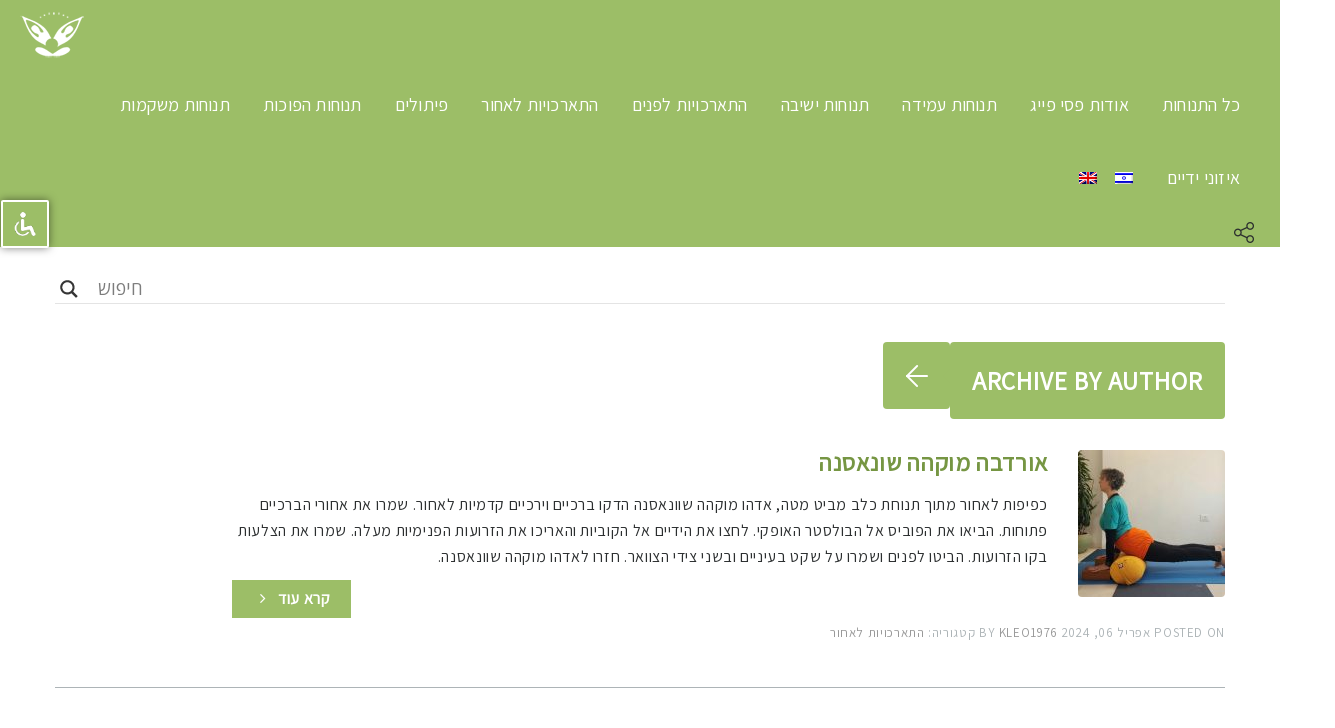

--- FILE ---
content_type: text/html; charset=UTF-8
request_url: https://yogapessi.com/author/kleo1976/page/6/
body_size: 17563
content:
<!DOCTYPE html>
<html dir="rtl" lang="he-IL">
<head>

<link href="https://fonts.googleapis.com/css?family=Assistant&display=swap" rel="stylesheet">

    <meta http-equiv="Content-Type" content="text/html; charset=UTF-8">
    <meta name="viewport" content="width=device-width, initial-scale=1, maximum-scale=1">
    <meta http-equiv="X-UA-Compatible" content="IE=Edge">
    
        <meta property="og:image" content="https://yogapessi.com/wp-content/uploads/asana14-2.jpg" />
                <!-- Favicon -->
        <link rel="shortcut icon"
              href="https://yogapessi.com/wp-content/uploads/2015/12/cropped-icon-32x32.png"
              type="image/x-icon">

        <!-- Apple Touch -->
        <link rel="apple-touch-icon"
              href="https://yogapessi.com/wp-content/uploads/2015/12/cropped-icon-57x57.png">
        <link rel="apple-touch-icon" sizes="72x72"
              href="https://yogapessi.com/wp-content/uploads/2015/12/cropped-icon-72x72.png">
        <link rel="apple-touch-icon" sizes="114x114"
              href="https://yogapessi.com/wp-content/uploads/2015/12/cropped-icon-114x114.png">
            <link rel="pingback" href="https://yogapessi.com/xmlrpc.php">
    <script>
        var pm_ajaxurl = "https://yogapessi.com/wp-admin/admin-ajax.php";
    </script>
    <title>Kleo1976, Author at Yoga asanas with Pessi Feig - עמוד 6 מתוך 19</title>

<!-- This site is optimized with the Yoast SEO plugin v12.6.2 - https://yoast.com/wordpress/plugins/seo/ -->
<meta name="robots" content="noindex,follow"/>
<link rel="prev" href="https://yogapessi.com/author/kleo1976/page/5/" />
<link rel="next" href="https://yogapessi.com/author/kleo1976/page/7/" />
<meta property="og:locale" content="he_IL" />
<meta property="og:type" content="object" />
<meta property="og:title" content="Kleo1976, Author at Yoga asanas with Pessi Feig - עמוד 6 מתוך 19" />
<meta property="og:url" content="https://yogapessi.com/author/kleo1976/" />
<meta property="og:site_name" content="Yoga asanas with Pessi Feig" />
<meta name="twitter:card" content="summary_large_image" />
<meta name="twitter:title" content="Kleo1976, Author at Yoga asanas with Pessi Feig - עמוד 6 מתוך 19" />
<script type='application/ld+json' class='yoast-schema-graph yoast-schema-graph--main'>{"@context":"https://schema.org","@graph":[{"@type":"WebSite","@id":"https://yogapessi.com/#website","url":"https://yogapessi.com/","name":"Yoga asanas with Pessi Feig","description":"\u05d9\u05d5\u05d2\u05d4 \u05d0\u05e1\u05e0\u05d5\u05ea \u05e2\u05dd \u05e4\u05e1\u05d9 \u05e4\u05d9\u05d9\u05d2","potentialAction":{"@type":"SearchAction","target":"https://yogapessi.com/?s={search_term_string}","query-input":"required name=search_term_string"}},{"@type":"ProfilePage","@id":"https://yogapessi.com/author/kleo1976/page/6/#webpage","url":"https://yogapessi.com/author/kleo1976/page/6/","inLanguage":"he-IL","name":"Kleo1976, Author at Yoga asanas with Pessi Feig - \u05e2\u05de\u05d5\u05d3 6 \u05de\u05ea\u05d5\u05da 19","isPartOf":{"@id":"https://yogapessi.com/#website"}},{"@type":["Person"],"@id":"https://yogapessi.com/#/schema/person/213d11ea599cb503dbfede0069916eb7","name":"Kleo1976","image":{"@type":"ImageObject","@id":"https://yogapessi.com/#authorlogo","url":"https://secure.gravatar.com/avatar/a47e89e0bf06bac301f6d91dae214681?s=96&d=mm&r=g","caption":"Kleo1976"},"sameAs":[],"mainEntityOfPage":{"@id":"https://yogapessi.com/author/kleo1976/page/6/#webpage"}}]}</script>
<!-- / Yoast SEO plugin. -->

<link rel='dns-prefetch' href='//fonts.googleapis.com' />
<link rel='dns-prefetch' href='//s.w.org' />
<link rel="alternate" type="application/rss+xml" title="Yoga asanas with Pessi Feig &laquo; פיד‏" href="https://yogapessi.com/feed/" />
<link rel="alternate" type="application/rss+xml" title="Yoga asanas with Pessi Feig &laquo; פיד תגובות‏" href="https://yogapessi.com/comments/feed/" />
<link rel="alternate" type="application/rss+xml" title="Yoga asanas with Pessi Feig &laquo; פיד מאת Kleo1976" href="https://yogapessi.com/author/kleo1976/feed/" />
		<script type="text/javascript">
			window._wpemojiSettings = {"baseUrl":"https:\/\/s.w.org\/images\/core\/emoji\/12.0.0-1\/72x72\/","ext":".png","svgUrl":"https:\/\/s.w.org\/images\/core\/emoji\/12.0.0-1\/svg\/","svgExt":".svg","source":{"concatemoji":"https:\/\/yogapessi.com\/wp-includes\/js\/wp-emoji-release.min.js?ver=5.3.20"}};
			!function(e,a,t){var n,r,o,i=a.createElement("canvas"),p=i.getContext&&i.getContext("2d");function s(e,t){var a=String.fromCharCode;p.clearRect(0,0,i.width,i.height),p.fillText(a.apply(this,e),0,0);e=i.toDataURL();return p.clearRect(0,0,i.width,i.height),p.fillText(a.apply(this,t),0,0),e===i.toDataURL()}function c(e){var t=a.createElement("script");t.src=e,t.defer=t.type="text/javascript",a.getElementsByTagName("head")[0].appendChild(t)}for(o=Array("flag","emoji"),t.supports={everything:!0,everythingExceptFlag:!0},r=0;r<o.length;r++)t.supports[o[r]]=function(e){if(!p||!p.fillText)return!1;switch(p.textBaseline="top",p.font="600 32px Arial",e){case"flag":return s([127987,65039,8205,9895,65039],[127987,65039,8203,9895,65039])?!1:!s([55356,56826,55356,56819],[55356,56826,8203,55356,56819])&&!s([55356,57332,56128,56423,56128,56418,56128,56421,56128,56430,56128,56423,56128,56447],[55356,57332,8203,56128,56423,8203,56128,56418,8203,56128,56421,8203,56128,56430,8203,56128,56423,8203,56128,56447]);case"emoji":return!s([55357,56424,55356,57342,8205,55358,56605,8205,55357,56424,55356,57340],[55357,56424,55356,57342,8203,55358,56605,8203,55357,56424,55356,57340])}return!1}(o[r]),t.supports.everything=t.supports.everything&&t.supports[o[r]],"flag"!==o[r]&&(t.supports.everythingExceptFlag=t.supports.everythingExceptFlag&&t.supports[o[r]]);t.supports.everythingExceptFlag=t.supports.everythingExceptFlag&&!t.supports.flag,t.DOMReady=!1,t.readyCallback=function(){t.DOMReady=!0},t.supports.everything||(n=function(){t.readyCallback()},a.addEventListener?(a.addEventListener("DOMContentLoaded",n,!1),e.addEventListener("load",n,!1)):(e.attachEvent("onload",n),a.attachEvent("onreadystatechange",function(){"complete"===a.readyState&&t.readyCallback()})),(n=t.source||{}).concatemoji?c(n.concatemoji):n.wpemoji&&n.twemoji&&(c(n.twemoji),c(n.wpemoji)))}(window,document,window._wpemojiSettings);
		</script>
		<style type="text/css">
img.wp-smiley,
img.emoji {
	display: inline !important;
	border: none !important;
	box-shadow: none !important;
	height: 1em !important;
	width: 1em !important;
	margin: 0 .07em !important;
	vertical-align: -0.1em !important;
	background: none !important;
	padding: 0 !important;
}
</style>
	<link rel='stylesheet' id='wp-block-library-rtl-css'  href='https://yogapessi.com/wp-includes/css/dist/block-library/style-rtl.min.css?ver=5.3.20' type='text/css' media='all' />
<link rel='stylesheet' id='accessibility-light-css'  href='https://yogapessi.com/wp-content/plugins/accessibility-light/assets/css/accessibility-light.css?ver=5.3.20' type='text/css' media='all' />
<link rel='stylesheet' id='slick-style-css'  href='https://yogapessi.com/wp-content/plugins/blog-designer-pack/assets/css/slick.css?ver=1.0.9' type='text/css' media='all' />
<link rel='stylesheet' id='bdp-public-style-css'  href='https://yogapessi.com/wp-content/plugins/blog-designer-pack/assets/css/bdp-public.css?ver=1.0.9' type='text/css' media='all' />
<link rel='stylesheet' id='contact-form-7-css'  href='https://yogapessi.com/wp-content/plugins/contact-form-7/includes/css/styles.css?ver=5.1.6' type='text/css' media='all' />
<link rel='stylesheet' id='contact-form-7-rtl-css'  href='https://yogapessi.com/wp-content/plugins/contact-form-7/includes/css/styles-rtl.css?ver=5.1.6' type='text/css' media='all' />
<link rel='stylesheet' id='wpml-menu-item-0-css'  href='https://yogapessi.com/wp-content/plugins/sitepress-multilingual-cms/templates/language-switchers/menu-item/style.min.css?ver=1' type='text/css' media='all' />
<link rel='stylesheet' id='cms-navigation-style-base-css'  href='https://yogapessi.com/wp-content/plugins/wpml-cms-nav/res/css/cms-navigation-base.css?ver=1.5.5' type='text/css' media='screen' />
<link rel='stylesheet' id='cms-navigation-style-css'  href='https://yogapessi.com/wp-content/plugins/wpml-cms-nav/res/css/cms-navigation.css?ver=1.5.5' type='text/css' media='screen' />
<link rel='stylesheet' id='pm-fonts-css'  href='//fonts.googleapis.com/css?family=Alef%3A700%2C400%2C300%2C100&#038;ver=5.3.20' type='text/css' media='all' />
<link rel='stylesheet' id='pm-ultimate-set-css'  href='https://yogapessi.com/wp-content/themes/travis/assets/admin/css/ultimate-set.css?ver=5.3.20' type='text/css' media='all' />
<link rel='stylesheet' id='pm-fontello-css'  href='https://yogapessi.com/wp-content/themes/travis/assets/css/fontello.css?ver=5.3.20' type='text/css' media='all' />
<link rel='stylesheet' id='pm-css'  href='https://yogapessi.com/wp-content/themes/travis/assets/css/pm.css?ver=5.3.20' type='text/css' media='all' />
<link rel='stylesheet' id='pm-custom-css'  href='https://yogapessi.com/?pm_show_css=1&#038;ver=5.3.20' type='text/css' media='all' />
<link rel='stylesheet' id='wpdreams-asl-basic-css'  href='https://yogapessi.com/wp-content/plugins/ajax-search-lite/css/style.basic.css?ver=4.10' type='text/css' media='all' />
<link rel='stylesheet' id='wpdreams-ajaxsearchlite-css'  href='https://yogapessi.com/wp-content/plugins/ajax-search-lite/css/style-underline.css?ver=4.10' type='text/css' media='all' />
<link rel='stylesheet' id='fancybox-css'  href='https://yogapessi.com/wp-content/plugins/easy-fancybox/css/jquery.fancybox.min.css?ver=1.3.24' type='text/css' media='screen' />
<script type='text/javascript' src='https://yogapessi.com/wp-includes/js/jquery/jquery.js?ver=1.12.4-wp'></script>
<script type='text/javascript' src='https://yogapessi.com/wp-includes/js/jquery/jquery-migrate.min.js?ver=1.4.1'></script>
<script type='text/javascript' src='https://yogapessi.com/wp-content/plugins/accessibility-light/assets/js/accessibility-light.js?ver=5.3.20'></script>
<script type='text/javascript' src='https://yogapessi.com/wp-content/plugins/accessibility-light/assets/js/jscolor.js?ver=5.3.20'></script>
<link rel='https://api.w.org/' href='https://yogapessi.com/wp-json/' />
<link rel="EditURI" type="application/rsd+xml" title="RSD" href="https://yogapessi.com/xmlrpc.php?rsd" />
<link rel="wlwmanifest" type="application/wlwmanifest+xml" href="https://yogapessi.com/wp-includes/wlwmanifest.xml" /> 
<meta name="generator" content="WordPress 5.3.20" />
<meta name="generator" content="WPML ver:4.6.15 stt:1,20;" />
				<link rel="preconnect" href="https://fonts.gstatic.com" crossorigin />
				<link rel="preload" as="style" href="//fonts.googleapis.com/css?family=Open+Sans&display=swap" />
				<link rel="stylesheet" href="//fonts.googleapis.com/css?family=Open+Sans&display=swap" media="all" />
				                <style>
                    
					div[id*='ajaxsearchlitesettings'].searchsettings .asl_option_inner label {
						font-size: 0px !important;
						color: rgba(0, 0, 0, 0);
					}
					div[id*='ajaxsearchlitesettings'].searchsettings .asl_option_inner label:after {
						font-size: 11px !important;
						position: absolute;
						top: 0;
						left: 0;
						z-index: 1;
					}
					.asl_w_container {
						width: 100%;
						margin: 0px 0px 0px 0px;
					}
					div[id*='ajaxsearchlite'].asl_m {
						width: 100%;
					}
					div[id*='ajaxsearchliteres'].wpdreams_asl_results div.resdrg span.highlighted {
						font-weight: bold;
						color: rgba(217, 49, 43, 1);
						background-color: rgba(238, 238, 238, 1);
					}
					div[id*='ajaxsearchliteres'].wpdreams_asl_results .results div.asl_image {
						width: 100px;
						height: 100px;
						background-size: cover;
						background-repeat: no-repeat;
					}
					div.asl_r .results {
						max-height: none;
					}
				
						div.asl_r.asl_w.vertical .results .item::after {
							display: block;
							position: absolute;
							bottom: 0;
							content: '';
							height: 1px;
							width: 100%;
							background: #D8D8D8;
						}
						div.asl_r.asl_w.vertical .results .item.asl_last_item::after {
							display: none;
						}
					 #ajaxsearchlite1 .probox .proinput input, div.asl_w .probox .proinput input {
    font-size: 18px;
}
div.asl_r .results .item .asl_content h3, div.asl_r .results .item .asl_content h3 a {
    font-size: 16px;
}
div.asl_r .results .item .asl_content h3 a:hover {
    font-size: 16px;
}
div.asl_r .results .item .asl_content .asl_desc {
    font-size: 16px;
}                </style>
                <link rel="icon" href="https://yogapessi.com/wp-content/uploads/2015/12/cropped-icon-32x32.png" sizes="32x32" />
<link rel="icon" href="https://yogapessi.com/wp-content/uploads/2015/12/cropped-icon-192x192.png" sizes="192x192" />
<link rel="apple-touch-icon-precomposed" href="https://yogapessi.com/wp-content/uploads/2015/12/cropped-icon-180x180.png" />
<meta name="msapplication-TileImage" content="https://yogapessi.com/wp-content/uploads/2015/12/cropped-icon-270x270.png" />
		<style type="text/css" id="wp-custom-css">
			.otgs-development-site-front-end {
	display: none;
}
body{
	font-family: 'Assistant', sans-serif;
font-size: 16px;
line-height: 28px;
}
.pm_post_meta {
	display: none;
}
.pm_post_likes_wrapper {
float: left;
}
body.pm_light_type header.pm_header {
    background-color: 
    #9cbe67 !important;
}
body.pm_light_type .pm_menu_notify, body.pm_light_type header ul.menu li a {
    color:  #fff;
}
header .pm_menu_cont, header .pm_menu_cont div {
	direction: rtl;
}
body.pm_light_type .pm_menu_notify, body.pm_light_type header ul.menu li a:hover {
    color:  #555;
}
header ul.menu li a {
    font-size: 18px;
    direction: rtl;
}

header ul.menu li.menu-item-has-children a.pm_text_menu_item::after {
    color:  #555;
}
body.pm_light_type input[type="text"], body.pm_light_type input[type="password"], body.pm_light_type input[type="email"], body.pm_light_type input[type="submit"], body.pm_light_type input[type="tel"], body.pm_light_type input[type="date"], body.pm_light_type input[type="time"], body.pm_light_type input[type="datetime"], body.pm_light_type input[type="url"], body.pm_light_type textarea, body.pm_light_type header ul.menu li .sub_menu_wrapper ul.sub-menu, body.pm_light_type .pm_fullscreen_toggler, body.pm_light_type .pm_more_scattered_photos, body.pm_light_type .pm_fullscreen_toggler.active, body.pm_light_type .pm_prev_slide_button, body.pm_light_type .pm_next_slide_button, body.pm_light_type .pm_pause_button, body.pm_light_type .pm_pause_button.pm_paused, body.pm_light_type .pm_prev_slide_button .pm_prev_button_fader, body.pm_light_type .pm_next_slide_button .pm_next_button_fader, body.pm_light_type .pm_slides_title_and_likes_container .pm_slide_title_wrapper, body.pm_light_type .pm_slides_title_and_likes_container .pm_slide_likes_wrapper .pm_add_like_button, body.pm_light_type .pm_slides_title_and_likes_container .pm_gallery_likes_wrapper .pm_add_like_button, body.pm_light_type .pm_load_more, body.pm_light_type .pm_albums .pm_albums_listing_item .pm_album_title, body.pm_light_type.page-template-template-portfolio .pm_portfolio_item .pm_portfolio_post_title, body.pm_light_type .gallery_grid .pm_gallery .pm_gallery_item .pm_gallery_item_wrapper .pm_image_likes_wrapper .pm_add_like_button, body.pm_light_type .pm_albums_wrapper .pm_albums_listing_item .pm_slbums_listing_wrapper .pm_album_thumb_wrapper .pm_album_likes_wrapper .pm_add_like_button, body.pm_light_type.page-template-template-portfolio .pm_portfolio_item .pm_portfolio_item_wrapper .pm_portfolio_featured_image_wrapper .pm_post_likes_wrapper .pm_add_like_button, body.pm_light_type.page-template-template-portfolio .pm_portfolio_item .pm_post_likes_wrapper .pm_potrfolio_read_more, body.pm_light_type .pm_albums .pm_albums_listing_item .pm_album_thumb_wrapper .pm_images_counter_wrapper, body.pm_light_type .pm_popup_trigger, body.pm_light_type .gallery_descriptions ul.pm_gallery li .pm_slide_title_wrapper, body.pm_light_type .gallery_descriptions ul.pm_gallery li .pm_slide_likes_wrapper .pm_add_like_button, body.pm_light_type .pm_albums_stripes .pm_albums_stripes_item .pm_album_likes_wrapper .pm_add_like_button, body.pm_light_type .pm_albums_stripes .pm_albums_stripes_item .pm_album_likes_wrapper .pm_images_counter_wrapper, body.pm_light_type.single-portfolio .pm_content_container .pm_post_likes_wrapper .pm_add_like_button, body.pm_light_type.single-post .pm_content_container .pm_post_likes_wrapper .pm_add_like_button, body.pm_light_type.single-portfolio .pm_content_container .pm_post_title_cont, body.pm_light_type.single-post .pm_content_container .pm_post_title_cont, body.pm_light_type.single-portfolio .pm_content_container .pm_portfolio_tags a, body.pm_light_type.single-post .pm_content_container .pm_post_tags a, body.pm_light_type .pm_post_comments .pm_comments_wrapper .pm_comments_number, body.pm_light_type .pm_post_comments_standard .pm_comments_wrapper .pm_comments_number, body.pm_light_type.page-template-template-about .pm_post_likes_wrapper .pm_add_like_button, body.pm_light_type.page-template-template-about .pm_about_form_button, .pm_light_type.page-template-template-contacts .pm_contacts_form_button, body.pm_light_type.page-template-template-about .pm_post_title_cont, body.pm_light_type .pm_post_comments .comment-respond input[type="text"], body.pm_light_type .pm_post_comments .comment-respond textarea, body.pm_light_type .travis_sharing_back .pm_popup_share_wrapper a, body.pm_light_type .pm_post_comments_standard .comment-respond input[type="text"], body.pm_light_type .pm_post_comments_standard .comment-respond textarea, body.pm_light_type .pm_post_comments .comment-respond .pm_send_comment_button, body.pm_light_type .pm_post_comments_standard .comment-respond .pm_send_comment_button, body.pm_light_type.page-template-template-blog-ajax .pm_blog_item .pm_blog_item_wrapper .pm_blog_featured_image_wrapper .pm_post_likes_wrapper .pm_add_like_button, body.pm_light_type.page-template-template-blog-ajax .pm_blog_item .pm_post_likes_wrapper .pm_potrfolio_read_more, body.pm_light_type .pm_blog_listing_tape_container .pm_gallery .pm_gallery_item .pm_media_output_cont .pm_media_output_cont_wrapper .pm_prev_image_slide_button, body.pm_light_type .pm_blog_listing_tape_container .pm_gallery .pm_gallery_item .pm_media_output_cont .pm_media_output_cont_wrapper .pm_next_image_slide_button, body.pm_light_type .pm_blog_listing_tape_container .pm_gallery .pm_gallery_item .pm_post_format_mark, body.pm_light_type .pm_slides_title_and_likes_container .pm_comments_counter, body.pm_light_type .pm_post_container.page_type_fullwidth .pm_content_container .pm_post_title_cont, body.pm_light_type .pm_post_container.page_type_fullwidth .pm_content_container .pm_post_likes_wrapper .pm_add_like_button, body.pm_light_type .pm_standard_title_and_likes_container .pm_post_title_cont, body.pm_light_type .pm_standard_title_and_likes_container .pm_add_like_button, body.pm_light_type .pm_post_tags_standard a, body.pm_light_type.page-template-template-albums .pm_albums_tape_container .pm_gallery_item .pm_media_output_cont_wrapper .pm_prev_image_slide_button, body.pm_light_type.page-template-template-albums .pm_albums_tape_container .pm_gallery_item .pm_media_output_cont_wrapper .pm_next_image_slide_button, body.pm_light_type .pm_404_back_button, body.pm_light_type .pm_404_back_button:hover, body.pm_light_type .pm_404_searh_container .pm_searh_wrapper, body.pm_light_type .pm_404_searh_container .pm_icon_search, body.pm_light_type .pm_coming_soon_socials_and_form_container .pm_coming_soon_socials_cont a, body.pm_light_type .pm_coming_soon_socials_and_form_container .pm_soming_soon_form_cont .pm_input_wrapper, body.pm_light_type .pm_coming_soon_socials_and_form_container .pm_soming_soon_form_cont input[type="submit"], body.pm_light_type .pm_blog_listing_tape_container .pm_gallery .pm_gallery_item .pm_post_format_mark.pm_post_format_image, body.pm_light_type .pm_blog_listing_tape_container .pm_gallery .pm_gallery_item .pm_post_format_mark.pm_post_format_video, body.pm_light_type .pm_blog_listing_tape_container .pm_gallery .pm_gallery_item .pm_post_format_mark.pm_post_format_standard, body.pm_light_type .pm_fullscreen_toggler:hover, body.pm_light_type .pm_fullscreen_toggler.active:hover, body.pm_light_type .pm_contacts_socials_container .pm_contacts_social_button, body.pm_light_type .pm_more_scattered_photos:hover, body.pm_light_type .pm_album_video .pm_prev_slide_button, body.pm_light_type .pm_album_video .pm_next_slide_button, body.pm_light_type .pm_search_back_button, body.pm_light_type .pm_search_back_button:hover, body.pm_light_type .pm_search_result_image, body.pm_light_type.search-results .pm_search_tags a, body.pm_light_type.search-results .pm_search_pagination, body.pm_light_type.home .pm_search_tags a, body.pm_light_type.home .pm_search_pagination, body.pm_light_type.archive .pm_search_tags a, body.pm_light_type.archive .pm_search_pagination, body.pm_light_type .pm_search_no_result_form .pm_icon_search, body.pm_light_type .pm_search_no_result_form .pm_searh_wrapper, body.pm_light_type.page-template-template-blog-ajax .pm_blog_item .pm_blog_post_title, body.pm_light_type .pm_mobile_buttons .pm_post_likes_wrapper .pm_add_like_button, body.pm_light_type .pm_popup_back .pm_mobile_popup_close, body.pm_light_type .post-password-form input[type="password"], body.pm_light_type .post-password-form input[type="submit"], body.pm_light_type.blog .pm_search_tags a, body.pm_light_type .travis_sidebar_element.widget_search input[type="text"], body.pm_light_type .travis_sidebar_element.widget_tag_cloud a, body.pm_light_type .travis_sidebar_element.widget_product_tag_cloud a, body.pm_light_type.woocommerce-page .page-title, body.pm_light_type.woocommerce ul.products li.product .product_wrapper, body.pm_light_type.woocommerce ul.products li.product .onsale, body.pm_light_type.woocommerce nav.woocommerce-pagination ul li span, body.pm_light_type.woocommerce nav.woocommerce-pagination ul li a, body.pm_light_type.woocommerce .product_title, body.pm_light_type.woocommerce div.product form.cart .button, body.pm_light_type.woocommerce .quantity .qty, body.pm_light_type.woocommerce div.product .woocommerce-tabs ul.tabs li, body.pm_light_type.woocommerce #review_form #respond .form-submit input, body.pm_light_type.woocommerce #review_form #respond textarea, body.pm_light_type #add_payment_method table.cart td.actions .coupon .input-text, body.pm_light_type.woocommerce-cart table.cart td.actions .coupon .input-text, body.pm_light_type.woocommerce-checkout table.cart td.actions .coupon .input-text, body.pm_light_type .cart .button, body.pm_light_type .cart input.button, body.pm_light_type #respond input#submit.alt, body.pm_light_type a.button.alt, body.pm_light_type button.button.alt, body.pm_light_type input.button.alt, body.pm_light_type .quantity .qty, body.pm_light_type .woocommerce-error, body.pm_light_type .woocommerce-message, body.pm_light_type.woocommerce-checkout input, body.pm_light_type.woocommerce-account input, body.pm_light_type.woocommerce-checkout .state_select a, body.pm_light_type.woocommerce-checkout .country_select a, body.pm_light_type.woocommerce-account .state_select a, body.pm_light_type.woocommerce-account .country_select a, body.pm_light_type.woocommerce form .form-row textarea.input-text, body.pm_light_type.woocommerce-page form .form-row textarea.input-text, body.pm_light_type #add_payment_method #payment, body.pm_light_type.woocommerce-cart #payment, body.pm_light_type.woocommerce-checkout #payment, body.pm_light_type.woocommerce .widget_shopping_cart a.button, body.pm_light_type.woocommerce .widget_price_filter .price_slider_wrapper .ui-widget-content, body.pm_light_type.woocommerce .widget_price_filter .button, body.pm_light_type .widget_product_search input[type="search"], body.pm_light_type .widget_product_search input[type="submit"], body.pm_light_type.woocommerce #review_form #respond input[type="text"], body.pm_light_type.woocommerce #review_form #respond input[type="email"] {
background-color: #9cbe67;
}
body.pm_light_type {
    background: #fff;
}
.pm_light_type.single-portfolio .pm_content_container .pm_post_title_cont, .pm_light_type.single-post .pm_content_container .pm_post_title_cont, body.pm_light_type .pm_post_container.page_type_fullwidth .pm_content_container .pm_post_title_cont, body.pm_light_type .pm_standard_title_and_likes_container .pm_post_title_cont {
color: #fff;
}
.single-portfolio .pm_content_container .pm_post_title_cont, .single-post .pm_content_container .pm_post_title_cont, .pm_post_container.page_type_fullwidth .pm_content_container .pm_post_title_cont, .pm_standard_title_and_likes_container .pm_post_title_cont {
font-size: 25px;
padding: 20px 22px;
line-height: 1.5;
min-height: 0;
min-width: 0;
}

body.pm_light_type .pm_slides_title_and_likes_container .pm_slide_title_wrapper::before, body.pm_light_type .gallery_descriptions ul.pm_gallery li .pm_slider_description_cont .pm_slide_title_wrapper::before, body.pm_light_type.single-portfolio .pm_content_container .pm_post_title_cont::before, body.pm_light_type.single-post .pm_content_container .pm_post_title_cont::before, body.pm_light_type .pm_post_comments .pm_comments_wrapper .pm_comments_number::before, body.pm_light_type .pm_post_comments_standard .pm_comments_wrapper .pm_comments_number::before, body.pm_light_type.page-template-template-about .pm_post_title_cont::before, body.pm_light_type .pm_post_container.page_type_fullwidth .pm_content_container .pm_post_title_cont::before, body.pm_light_type .pm_standard_title_and_likes_container .pm_post_title_cont::before, body.pm_light_type .pm_404_searh_container .pm_searh_wrapper::before, body.pm_light_type .pm_coming_soon_socials_and_form_container .pm_soming_soon_form_cont .pm_input_wrapper::before {
border-right: solid 7px #9cbe67;
}
.pm_post_title_cont {
  float:right;
	text-align: right;
	direction: rtl;
}
.single-portfolio .pm_content_container .pm_content, .single-post .pm_content_container .pm_content {
clear:both;
padding-top: 10px;
}
.pm-font-heart-empty::before {
    color:  #fff;
}
.pm_light_type.single-portfolio .pm_content_container .pm_post_likes_wrapper .pm_add_like_button .pm_likes_counter, .pm_light_type.single-post .pm_content_container .pm_post_likes_wrapper .pm_add_like_button .pm_likes_counter, body.pm_light_type .pm_post_container.page_type_fullwidth .pm_content_container .pm_post_likes_wrapper .pm_add_like_button .pm_likes_counter, body.pm_light_type .pm_standard_title_and_likes_container .pm_add_like_button .pm_likes_counter {
color: #fff;
}
body.pm_light_type a, body.pm_light_type .menu > li:hover > a, body.pm_light_type .menu > li.current-menu-item > a, body.pm_light_type .menu > li.current-menu-ancestor > a, body.pm_light_type header ul.menu li ul.sub-menu li a:hover, body.pm_light_type header ul.menu li ul.sub-menu li.current-menu-ancestor a, body.pm_light_type header ul.menu li ul.sub-menu li.current-menu-item a, body.pm_light_type header ul.menu li ul.sub-menu li ul.sub-menu li.current-menu-item a, body.pm_light_type header ul.menu li ul.sub-menu li.current-menu-ancestor ul.sub-menu li a:hover, body.pm_light_type.single-portfolio .pm_content_container .pm_post_meta a:hover, body.pm_light_type.single-post .pm_content_container .pm_post_meta a:hover, body.pm_light_type .pm_post_comments .pm_comments_wrapper ul.pm_comments_list li.comment .pm_comment_container .pm_comment_info .pm_comment_author a:hover, body.pm_light_type .pm_post_comments .comment-respond .pm_logged_in_out a:hover, body.pm_light_type .pm_post_meta_standard a:hover, body.pm_light_type .pm_post_comments_standard .comment-respond .pm_logged_in_out a:hover, body.pm_light_type .pm_post_comments_standard ul.pm_comments_list li.comment .pm_comment_container .pm_comment_info .pm_comment_author a:hover, body.pm_light_type.search-results .pm_search_result_title a:hover, body.pm_light_type.search-results .pm_search_result_meta a:hover, body.pm_light_type.search-results .pm_search_pagination a:hover, body.pm_light_type.home .pm_search_result_title a:hover, body.pm_light_type.home .pm_search_result_meta a:hover, body.pm_light_type.home .pm_search_pagination a:hover, body.pm_light_type.archive .pm_search_result_title a:hover, body.pm_light_type.archive .pm_search_result_meta a:hover, body.pm_light_type.archive .pm_search_pagination a:hover, body.pm_light_type.blog .pm_search_result_title a:hover, body.pm_light_type.blog .pm_search_result_meta a:hover, body.pm_light_type .pm_more_button:hover, body.pm_light_type .woocommerce-MyAccount-navigation ul li:hover a, body.pm_light_type .woocommerce-MyAccount-navigation ul li.is-active a, body.pm_light_type .travis_sidebar_element ul li:hover::after, body.pm_light_type .travis_sidebar_element ul li a:hover, body.pm_light_type .travis_sidebar_element.widget_rss a, body.pm_light_type .woocommerce-message::before, body.pm_light_type.woocommerce ul.products li.product ins, body.pm_light_type.woocommerce ul.products li.product .price, body.pm_light_type.woocommerce .star-rating span::before, body.pm_light_type table.shop_table td.product-name a:hover, body.pm_light_type.single-product .price del, body.pm_light_type.single-product .price span, body.pm_light_type .woocommerce-info::before, body.pm_light_type .travis_sidebar_element .product-categories .current-cat a, body.pm_light_type.single-product .price ins, body.pm_light_type .pm_albums_wrapper .pm_albums_listing_item .pm_album_title_link:hover {
color: #555;
}
.pm_prev_slide_button:hover, .pm_next_slide_button:hover{
	background-color: #9cbe67 !important;
}
.pm_prev_slide_button:hover .pm_prev_button_fader, .pm_next_slide_button:hover .pm_next_button_fader {
	opacity: 0.7 !important;
}
.pm_innerpadding_menu {
    padding-top: 0px;
}
.pm_header .pm_fleft {
    padding: 10px 0;
}
body.pm_light_type header ul.menu li ul.sub-menu li a, body.pm_light_type header ul.menu li ul.sub-menu li.current-menu-ancestor ul.sub-menu li a {
    color:  #fff;
}
header ul.menu li ul.sub-menu li a.pm_text_menu_item::after, header ul.menu li ul.sub-menu li.menu-item-has-children ul.sub-menu li a.pm_text_menu_item::after {
    content: "";
}
header ul.menu li .sub_menu_wrapper {
    width: auto;
    text-align: right;
    direction: rtl;
	  font-size: 16px;
}
header ul.menu li ul.sub-menu li a {
    font-size: 16px;
}
iframe {
  margin: 5% auto;
	height: 650px !important;
	}

.pm_next_button_fader:hover, .pm_prev_button_fader:hover {background-color: #ff0;}

.bdp-column, .bdp-columns {
	float: right;
}
.pm_post_likes_wrapper {
	display: none;
}

/*----- ENGLISH ----*/
:lang(en) {
	text-align: left;
	direction: ltr;
}

/*----- MOBILE ----*/

@media screen and (max-width: 1025px) {
	iframe {
  margin: 5% auto;
	height: 450px !important;
	}
	.pm_menu_mobile_container .menu li a::before, .pm_menu_mobile_container .menu .menu-item.pm-mega-menu a::before {
		content: "";
   }
	.pm_menu_mobile_container .menu {
    list-style: none;
    text-align: right;
    direction: rtl;
   }
	.pm_menu_mobile_container   {
    width: auto;
	}
	.pm_menu_mobile_container .menu li.menu-item-has-children a::after, .pm_menu_mobile_container .menu .sub-menu li.menu-item-has-children a::after {
    margin-right: 10px;
   }
	.pm_menu_mobile_container .menu .sub-menu {
    padding-left: 0;
    padding-right: 30px;
    direction: rtl;
   }
	.pm_menu_mobile_container .menu li.current-menu-ancestor .sub-menu li a, .pm_menu_mobile_container .menu .sub-menu li a, .pm_menu_mobile_container .menu .sub-menu .sub-menu li a, .pm_menu_mobile_container .menu .sub-menu li.current-menu-ancestor .sub-menu li a {
    font-size: 15px;
	}
	body.pm_light_type .pm_menu_mobile_container .menu .sub-menu li a, body.pm_light_type .pm_menu_mobile_container .menu .sub-menu .sub-menu li a, body.pm_light_type .pm_menu_mobile_container .menu .sub-menu li.current-menu-ancestor .sub-menu li a {
    color: #619510;
   }
	.pm_menu_mobile_container .menu li.menu-item-has-children a::after, .pm_menu_mobile_container .menu .sub-menu li.menu-item-has-children a::after {
    color: #619510;
   }
	header .pm_share_button {
    margin-left: 0;
    margin-right: 25px;
  }
	.pm_fright {
    margin-top: 18px !important;
  }
}

@media screen and (max-width: 730px) {
	iframe {
  margin: 5% auto;
	height: 300px !important;
	}
	.pm_mobile_buttons .pm_post_likes_wrapper .pm_add_like_button .pm_likes_counter {
    color: #fff;
    top: -2px;
    left: 2px;
	}
.pm_search_result_description {
    padding-right: 0;
  }
.pm_search_result_description {
    padding-left: 0;
  }
.pm_search_result_image {
    position: relative;
    margin: 60px 0 20px;
  }
	.mobpic { 
	float: none;
	display: block;
	margin: 10px auto;
  }
}
@media screen and (max-width: 550px) {
	iframe {
	margin: 0;
	height: 320px !important;
	}
}
@media screen and (max-width: 415px) {
	iframe {
  margin: 0;
	height: 320px !important;
	}
}
		</style>
		</head>

<body data-rsssl=1 class="rtl archive paged author author-kleo1976 author-1 paged-6 author-paged-6  pm_light_type acl-sitelinx">

                <div class="preloader_active">
                    <div class="travis_preloader_load_back">
                        <div class="travis_preloader_border"></div>
                        <div class="travis_preloader_load_line"></div>
                    </div>
                </div>
                <script>
                    jQuery(document).ready(function(){
                        var site_width = jQuery(window).width(),
                            site_height = jQuery(window).height();

                        jQuery(".preloader_active").width(site_width).height(site_height);
                        jQuery(".travis_preloader_load_line").addClass("active");
                    });
                </script>
            
            <div class="travis_sharing_back">
                <div class="pm_popup_close" onclick="share_popup_close()"></div>
                <div class="pm_popup_share_wrapper">
                    <a target="_blank"
                       class="pm_share_facebook"
                       href="http://www.facebook.com/share.php?u=https://yogapessi.com/2024/04/06/%d7%90%d7%95%d7%a8%d7%93%d7%91%d7%94-%d7%9e%d7%95%d7%a7%d7%94%d7%94-%d7%a9%d7%95%d7%a0%d7%90%d7%a1%d7%a0%d7%94-2/">
                        <i class="pm-font-facebook-squared"></i>
                    </a>
                    <a target="_blank"
                       class="pm_share_twitter"
                       href="https://twitter.com/intent/tweet?text=אורדבה%20מוקהה%20שונאסנה&amp;url=https://yogapessi.com/2024/04/06/%d7%90%d7%95%d7%a8%d7%93%d7%91%d7%94-%d7%9e%d7%95%d7%a7%d7%94%d7%94-%d7%a9%d7%95%d7%a0%d7%90%d7%a1%d7%a0%d7%94-2/">
                        <i class="pm-font-twitter"></i>
                    </a>
                    <a target="_blank"
                       class="pm_share_pinterest"
                       href="http://pinterest.com/pin/create/button/?url=https://yogapessi.com/2024/04/06/%d7%90%d7%95%d7%a8%d7%93%d7%91%d7%94-%d7%9e%d7%95%d7%a7%d7%94%d7%94-%d7%a9%d7%95%d7%a0%d7%90%d7%a1%d7%a0%d7%94-2/&media=https://yogapessi.com/wp-content/uploads/asana14-2.jpg">
                        <i class="pm-font-pinterest-circled"></i>
                    </a>
                </div>
            </div>
            <script>
                jQuery(window).load(function(){
                    var site_width = jQuery(window).width(),
                        site_height = jQuery(window).height();

                    jQuery(".travis_sharing_back").width(site_width).height(site_height);
                });

                jQuery(window).resize(function(){
                    var site_width = jQuery(window).width(),
                        site_height = jQuery(window).height();

                    jQuery(".travis_sharing_back").width(site_width).height(site_height);
                });
            </script>
            <header class="pm_header">
                <div class="pm_fleft">
                        <a href="https://yogapessi.com/" class="pm_logo" style="width: 65px; height: 50px;">
                    <img class="pm_non_retina" src="https://yogapessi.com/wp-content/uploads/2015/12/logo-small.png" alt="logo" width="65" height="50" />
                    <img class="pm_retina" src="https://yogapessi.com/wp-content/uploads/2015/12/logo-small.png" alt="logo_retina" width="65" height="50" />
                </a>
                        </div>

        <div class="pm_fright">
            <div class="pm_innerpadding_menu">
                <div class="pm_menu_cont pm_main_menu_cont">
                    <div class="menu-homepage-container"><ul id="menu-homepage" class="menu default"><li id="menu-item-1604" class="menu-item menu-item-type-post_type menu-item-object-page menu-item-home menu-item-1604"><a href="https://yogapessi.com/" class="pm_text_menu_item">כל התנוחות<i class=""></i> </a></li>
<li id="menu-item-1613" class="menu-item menu-item-type-post_type menu-item-object-page menu-item-1613"><a href="https://yogapessi.com/%d7%90%d7%95%d7%93%d7%95%d7%aa-%d7%a4%d7%a1%d7%99-%d7%a4%d7%99%d7%99%d7%92/" class="pm_text_menu_item">אודות פסי פייג<i class=""></i> </a></li>
<li id="menu-item-1596" class="menu-item menu-item-type-post_type menu-item-object-page menu-item-1596"><a href="https://yogapessi.com/%d7%aa%d7%a0%d7%95%d7%97%d7%95%d7%aa-%d7%a2%d7%9e%d7%99%d7%93%d7%94/" class="pm_text_menu_item">תנוחות עמידה<i class=""></i> </a></li>
<li id="menu-item-1598" class="menu-item menu-item-type-post_type menu-item-object-page menu-item-1598"><a href="https://yogapessi.com/%d7%aa%d7%a0%d7%95%d7%97%d7%95%d7%aa-%d7%99%d7%a9%d7%99%d7%91%d7%94/" class="pm_text_menu_item">תנוחות ישיבה<i class=""></i> </a></li>
<li id="menu-item-1602" class="menu-item menu-item-type-post_type menu-item-object-page menu-item-1602"><a href="https://yogapessi.com/%d7%94%d7%aa%d7%90%d7%a8%d7%9b%d7%95%d7%99%d7%95%d7%aa-%d7%9c%d7%a4%d7%a0%d7%99%d7%9d/" class="pm_text_menu_item">התארכויות לפנים<i class=""></i> </a></li>
<li id="menu-item-1603" class="menu-item menu-item-type-post_type menu-item-object-page menu-item-1603"><a href="https://yogapessi.com/%d7%94%d7%aa%d7%90%d7%a8%d7%9b%d7%95%d7%99%d7%95%d7%aa-%d7%9c%d7%90%d7%97%d7%95%d7%a8/" class="pm_text_menu_item">התארכויות לאחור<i class=""></i> </a></li>
<li id="menu-item-1601" class="menu-item menu-item-type-post_type menu-item-object-page menu-item-1601"><a href="https://yogapessi.com/%d7%a4%d7%99%d7%aa%d7%95%d7%9c%d7%99%d7%9d/" class="pm_text_menu_item">פיתולים<i class=""></i> </a></li>
<li id="menu-item-1599" class="menu-item menu-item-type-post_type menu-item-object-page menu-item-1599"><a href="https://yogapessi.com/%d7%aa%d7%a0%d7%95%d7%97%d7%95%d7%aa-%d7%94%d7%a4%d7%95%d7%9b%d7%95%d7%aa/" class="pm_text_menu_item">תנוחות הפוכות<i class=""></i> </a></li>
<li id="menu-item-1597" class="menu-item menu-item-type-post_type menu-item-object-page menu-item-1597"><a href="https://yogapessi.com/%d7%aa%d7%a0%d7%95%d7%97%d7%95%d7%aa-%d7%9e%d7%a9%d7%a7%d7%9e%d7%95%d7%aa/" class="pm_text_menu_item">תנוחות משקמות<i class=""></i> </a></li>
<li id="menu-item-1740" class="menu-item menu-item-type-post_type menu-item-object-page menu-item-1740"><a href="https://yogapessi.com/%d7%90%d7%99%d7%96%d7%95%d7%a0%d7%99-%d7%99%d7%93%d7%99%d7%99%d7%9d/" class="pm_text_menu_item">איזוני ידיים<i class=""></i> </a></li>
<li id="menu-item-wpml-ls-32-he" class="menu-item wpml-ls-slot-32 wpml-ls-item wpml-ls-item-he wpml-ls-current-language wpml-ls-menu-item wpml-ls-first-item menu-item-type-wpml_ls_menu_item menu-item-object-wpml_ls_menu_item menu-item-wpml-ls-32-he"><a href="https://yogapessi.com/author/kleo1976/" class="pm_text_menu_item"><img
            class="wpml-ls-flag"
            src="https://yogapessi.com/wp-content/plugins/sitepress-multilingual-cms/res/flags/he.png"
            alt="עברית"
            
            
    /><i class=""></i> </a></li>
<li id="menu-item-wpml-ls-32-en" class="menu-item wpml-ls-slot-32 wpml-ls-item wpml-ls-item-en wpml-ls-menu-item wpml-ls-last-item menu-item-type-wpml_ls_menu_item menu-item-object-wpml_ls_menu_item menu-item-wpml-ls-32-en"><a href="https://yogapessi.com/en/author/kleo1976/" class="pm_text_menu_item"><img
            class="wpml-ls-flag"
            src="https://yogapessi.com/wp-content/plugins/sitepress-multilingual-cms/res/flags/en.png"
            alt="אנגלית"
            
            
    /><i class=""></i> </a></li>
</ul></div>				</div>
                <a class="pm_menu_mobile_toggler" href="#"></a>

                <span class="pm_share_button"></span>
				
				

                                <script>
                    jQuery(document).ready(function() {
                        jQuery('.pm_share_button').on('click', function () {
                            jQuery('.travis_sharing_back').addClass('active');
                            setTimeout("jQuery('.pm_popup_share_wrapper').addClass('active_block');", 100);
                        });
                    });

                    // Close Share Popup
                    function share_popup_close() {
                        jQuery('.travis_sharing_back .pm_popup_share_wrapper').removeClass('active_block');
                        setTimeout("jQuery('.travis_sharing_back').removeClass('active')", 300);
                    }
                </script>
                <div class="clear"></div>
            </div>
        </div>
        <div class="clear"></div>
            </header>


    <div class="pm_menu_mobile_container_wrapper">
        <div class="pm_menu_mobile_container pm_container">
            <div class="menu-homepage-container"><ul id="menu-homepage-1" class="menu default"><li class="menu-item menu-item-type-post_type menu-item-object-page menu-item-home menu-item-1604"><a href="https://yogapessi.com/" class="pm_text_menu_item">כל התנוחות</a></li>
<li class="menu-item menu-item-type-post_type menu-item-object-page menu-item-1613"><a href="https://yogapessi.com/%d7%90%d7%95%d7%93%d7%95%d7%aa-%d7%a4%d7%a1%d7%99-%d7%a4%d7%99%d7%99%d7%92/" class="pm_text_menu_item">אודות פסי פייג</a></li>
<li class="menu-item menu-item-type-post_type menu-item-object-page menu-item-1596"><a href="https://yogapessi.com/%d7%aa%d7%a0%d7%95%d7%97%d7%95%d7%aa-%d7%a2%d7%9e%d7%99%d7%93%d7%94/" class="pm_text_menu_item">תנוחות עמידה</a></li>
<li class="menu-item menu-item-type-post_type menu-item-object-page menu-item-1598"><a href="https://yogapessi.com/%d7%aa%d7%a0%d7%95%d7%97%d7%95%d7%aa-%d7%99%d7%a9%d7%99%d7%91%d7%94/" class="pm_text_menu_item">תנוחות ישיבה</a></li>
<li class="menu-item menu-item-type-post_type menu-item-object-page menu-item-1602"><a href="https://yogapessi.com/%d7%94%d7%aa%d7%90%d7%a8%d7%9b%d7%95%d7%99%d7%95%d7%aa-%d7%9c%d7%a4%d7%a0%d7%99%d7%9d/" class="pm_text_menu_item">התארכויות לפנים</a></li>
<li class="menu-item menu-item-type-post_type menu-item-object-page menu-item-1603"><a href="https://yogapessi.com/%d7%94%d7%aa%d7%90%d7%a8%d7%9b%d7%95%d7%99%d7%95%d7%aa-%d7%9c%d7%90%d7%97%d7%95%d7%a8/" class="pm_text_menu_item">התארכויות לאחור</a></li>
<li class="menu-item menu-item-type-post_type menu-item-object-page menu-item-1601"><a href="https://yogapessi.com/%d7%a4%d7%99%d7%aa%d7%95%d7%9c%d7%99%d7%9d/" class="pm_text_menu_item">פיתולים</a></li>
<li class="menu-item menu-item-type-post_type menu-item-object-page menu-item-1599"><a href="https://yogapessi.com/%d7%aa%d7%a0%d7%95%d7%97%d7%95%d7%aa-%d7%94%d7%a4%d7%95%d7%9b%d7%95%d7%aa/" class="pm_text_menu_item">תנוחות הפוכות</a></li>
<li class="menu-item menu-item-type-post_type menu-item-object-page menu-item-1597"><a href="https://yogapessi.com/%d7%aa%d7%a0%d7%95%d7%97%d7%95%d7%aa-%d7%9e%d7%a9%d7%a7%d7%9e%d7%95%d7%aa/" class="pm_text_menu_item">תנוחות משקמות</a></li>
<li class="menu-item menu-item-type-post_type menu-item-object-page menu-item-1740"><a href="https://yogapessi.com/%d7%90%d7%99%d7%96%d7%95%d7%a0%d7%99-%d7%99%d7%93%d7%99%d7%99%d7%9d/" class="pm_text_menu_item">איזוני ידיים</a></li>
<li class="menu-item wpml-ls-slot-32 wpml-ls-item wpml-ls-item-he wpml-ls-current-language wpml-ls-menu-item wpml-ls-first-item menu-item-type-wpml_ls_menu_item menu-item-object-wpml_ls_menu_item menu-item-wpml-ls-32-he"><a href="https://yogapessi.com/author/kleo1976/" class="pm_text_menu_item"><img
            class="wpml-ls-flag"
            src="https://yogapessi.com/wp-content/plugins/sitepress-multilingual-cms/res/flags/he.png"
            alt="עברית"
            
            
    /></a></li>
<li class="menu-item wpml-ls-slot-32 wpml-ls-item wpml-ls-item-en wpml-ls-menu-item wpml-ls-last-item menu-item-type-wpml_ls_menu_item menu-item-object-wpml_ls_menu_item menu-item-wpml-ls-32-en"><a href="https://yogapessi.com/en/author/kleo1976/" class="pm_text_menu_item"><img
            class="wpml-ls-flag"
            src="https://yogapessi.com/wp-content/plugins/sitepress-multilingual-cms/res/flags/en.png"
            alt="אנגלית"
            
            
    /></a></li>
</ul></div>        </div>
    </div>

    <div class="pm_wrapper pm_container">
        <div class="pm_row">
            <div class="pm_span12"><br/>
				<div class="asl_w_container asl_w_container_1">
	<div id='ajaxsearchlite1'
		 data-id="1"
		 data-instance="1"
		 class="asl_w asl_m asl_m_1">
		<div class="probox">

	
	<div class='promagnifier'>
				<div class='innericon'>
			<svg version="1.1" xmlns="http://www.w3.org/2000/svg" xmlns:xlink="http://www.w3.org/1999/xlink" x="0px" y="0px" width="22" height="22" viewBox="0 0 512 512" enable-background="new 0 0 512 512" xml:space="preserve">
					<path d="M460.355,421.59L353.844,315.078c20.041-27.553,31.885-61.437,31.885-98.037
						C385.729,124.934,310.793,50,218.686,50C126.58,50,51.645,124.934,51.645,217.041c0,92.106,74.936,167.041,167.041,167.041
						c34.912,0,67.352-10.773,94.184-29.158L419.945,462L460.355,421.59z M100.631,217.041c0-65.096,52.959-118.056,118.055-118.056
						c65.098,0,118.057,52.959,118.057,118.056c0,65.096-52.959,118.056-118.057,118.056C153.59,335.097,100.631,282.137,100.631,217.041
						z"/>
				</svg>
		</div>
	</div>

	
	
	<div class='prosettings' style='display:none;' data-opened=0>
				<div class='innericon'>
			<svg version="1.1" xmlns="http://www.w3.org/2000/svg" xmlns:xlink="http://www.w3.org/1999/xlink" x="0px" y="0px" width="22" height="22" viewBox="0 0 512 512" enable-background="new 0 0 512 512" xml:space="preserve">
					<polygon transform = "rotate(90 256 256)" points="142.332,104.886 197.48,50 402.5,256 197.48,462 142.332,407.113 292.727,256 "/>
				</svg>
		</div>
	</div>

	
	
	<div class='proinput'>
		<form autocomplete="off" aria-label='Ajax search form'>
			<input aria-label='Search input' type='search' class='orig' name='phrase' placeholder='חיפוש' value='' autocomplete="off"/>
			<input aria-label='Autocomplete input, do not use this' type='text' class='autocomplete' name='phrase' value='' autocomplete="off"/>
			<input type='submit' value="Start search" style='width:0; height: 0; visibility: hidden;'>
		</form>
	</div>

	
	
	<div class='proloading'>

		<div class="asl_loader"><div class="asl_loader-inner asl_simple-circle"></div></div>

			</div>

			<div class='proclose'>
			<svg version="1.1" xmlns="http://www.w3.org/2000/svg" xmlns:xlink="http://www.w3.org/1999/xlink" x="0px"
				 y="0px"
				 width="12" height="12" viewBox="0 0 512 512" enable-background="new 0 0 512 512"
				 xml:space="preserve">
				<polygon points="438.393,374.595 319.757,255.977 438.378,137.348 374.595,73.607 255.995,192.225 137.375,73.622 73.607,137.352 192.246,255.983 73.622,374.625 137.352,438.393 256.002,319.734 374.652,438.378 "/>
			</svg>
		</div>
	
	
</div>	</div>
	<div class='asl_data_container' style="display:none !important;">
		<div class="asl_init_data wpdreams_asl_data_ct" style="display:none !important;" id="asl_init_id_1" data-asldata="[base64]"></div>	<div id="asl_hidden_data">
		<svg style="position:absolute" height="0" width="0">
			<filter id="aslblur">
				<feGaussianBlur in="SourceGraphic" stdDeviation="4"/>
			</filter>
		</svg>
		<svg style="position:absolute" height="0" width="0">
			<filter id="no_aslblur"></filter>
		</svg>
	</div>
	</div>

	<div id='ajaxsearchliteres1' class='vertical wpdreams_asl_results asl_w asl_r asl_r_1'>

	
	<div class="results">

		
		<div class="resdrg">
		</div>

		
	</div>

	
	
</div>

	<div id='__original__ajaxsearchlitesettings1'
		 data-id="1"
		 class="searchsettings wpdreams_asl_settings asl_w asl_s asl_s_1">
		<form name='options' autocomplete='off'>

	
	
	<input type="hidden" name="filters_changed" style="display:none;" value="0">
	<input type="hidden" name="filters_initial" style="display:none;" value="1">

	<div class="asl_option_inner hiddend">
		<input type='hidden' name='qtranslate_lang' id='qtranslate_lang1'
			   value='0'/>
	</div>

			<div class="asl_option_inner hiddend">
			<input type='hidden' name='wpml_lang'
				   value='he'/>
		</div>
	
	
	<fieldset class="asl_sett_scroll">
		<legend style="display: none;">Generic selectors</legend>
		<div class="asl_option">
			<div class="asl_option_inner">
				<input type="checkbox" value="exact" id="set_exactonly1"
					   title="Exact matches only"
					   name="asl_gen[]" />
				<label for="set_exactonly1">Exact matches only</label>
			</div>
			<div class="asl_option_label">
				Exact matches only			</div>
		</div>
		<div class="asl_option">
			<div class="asl_option_inner">
				<input type="checkbox" value="title" id="set_intitle1"
					   title="Search in title"
					   name="asl_gen[]"  checked="checked"/>
				<label for="set_intitle1">Search in title</label>
			</div>
			<div class="asl_option_label">
				Search in title			</div>
		</div>
		<div class="asl_option">
			<div class="asl_option_inner">
				<input type="checkbox" value="content" id="set_incontent1"
					   title="Search in content"
					   name="asl_gen[]"  checked="checked"/>
				<label for="set_incontent1">Search in content</label>
			</div>
			<div class="asl_option_label">
				Search in content			</div>
		</div>
		<div class="asl_option_inner hiddend">
			<input type="checkbox" value="excerpt" id="set_inexcerpt1"
				   title="Search in excerpt"
				   name="asl_gen[]"  checked="checked"/>
			<label for="set_inexcerpt1">Search in excerpt</label>
		</div>
	</fieldset>
	<fieldset class="asl_sett_scroll">
		<legend style="display: none;">Post Type Selectors</legend>
					<div class="asl_option_inner hiddend">
				<input type="checkbox" value="post"
					   id="1customset_11"
					   title="Hidden option, ignore please"
					   name="customset[]" checked="checked"/>
				<label for="1customset_11">Hidden</label>
			</div>
			<div class="asl_option_label hiddend"></div>

						<div class="asl_option_inner hiddend">
				<input type="checkbox" value="page"
					   id="1customset_12"
					   title="Hidden option, ignore please"
					   name="customset[]" checked="checked"/>
				<label for="1customset_12">Hidden</label>
			</div>
			<div class="asl_option_label hiddend"></div>

				</fieldset>
	</form>
	</div>
</div>    <div class="pm_standard_title_and_likes_container">
            <div class="pm_post_title_cont pm_fleft">
            Archive by Author        </div>
        <div class="pm_fright">
            <a class="pm_search_back_button" href="javascript:history.back()"></a>
        </div>
        </div>

    <div class="pm_search_items_cont">
                        <div class="pm_search_result_item">
                    <div class="pm_search_result_wrapper ">
                        <div class="pm_search_result_image_and_description">
                                                            <div class="pm_search_result_image">
																			<img src="https://yogapessi.com/wp-content/uploads/asana14-2-147x147.jpg" alt="אורדבה מוקהה שונאסנה" />
										                                </div>
                                                            <div class="pm_search_result_description">
                                <div class="pm_search_result_title">
                                    <a href="https://yogapessi.com/2024/04/06/%d7%90%d7%95%d7%a8%d7%93%d7%91%d7%94-%d7%9e%d7%95%d7%a7%d7%94%d7%94-%d7%a9%d7%95%d7%a0%d7%90%d7%a1%d7%a0%d7%94-2/">אורדבה מוקהה שונאסנה</a>
                                </div>
                                <p>
                                    כפיפות לאחור

מתוך תנוחת כלב מביט מטה, אדהו מוקהה שוונאסנה
הדקו ברכיים וירכיים קדמיות לאחור.
שמרו את אחורי הברכיים פתוחות.
הביאו את הפוביס אל הבולסטר האופקי.
לחצו את הידיים אל הקוביות והאריכו את הזרועות הפנימיות מעלה.
שמרו את הצלעות בקו הזרועות.
הביטו לפנים ושמרו על שקט בעיניים ובשני צידי הצוואר.
חזרו לאדהו מוקהה שוונאסנה.
                                </p>
                                                                    <a class="pm_more_button" href="https://yogapessi.com/2024/04/06/%d7%90%d7%95%d7%a8%d7%93%d7%91%d7%94-%d7%9e%d7%95%d7%a7%d7%94%d7%94-%d7%a9%d7%95%d7%a0%d7%90%d7%a1%d7%a0%d7%94-2/">
                                        קרא עוד                                        <i class="pm-font-angle-right"></i>
                                    </a>
                                                            </div>
                        </div>
                        <div class="pm_search_result_meta">
                            Posted on אפריל 06, 2024 by                             <a href="https://yogapessi.com/author/kleo1976/">
                                Kleo1976                            </a>
                            קטגוריה: <a href="https://yogapessi.com/category/backward-extension-asanas/" rel="category tag">התארכויות לאחור</a>                        </div>
                        <div class="pm_search_tags">
                                                    </div>
                    </div>
                </div>
                                <div class="pm_search_result_item">
                    <div class="pm_search_result_wrapper ">
                        <div class="pm_search_result_image_and_description">
                                                            <div class="pm_search_result_image">
																			<img src="https://yogapessi.com/wp-content/uploads/asana12-2-147x147.jpg" alt="אורדבה בדנהגוליאסנה בויראסנה" />
										                                </div>
                                                            <div class="pm_search_result_description">
                                <div class="pm_search_result_title">
                                    <a href="https://yogapessi.com/2024/04/06/%d7%90%d7%95%d7%a8%d7%93%d7%91%d7%94-%d7%91%d7%93%d7%a0%d7%94%d7%92%d7%95%d7%9c%d7%99%d7%90%d7%a1%d7%a0%d7%94-%d7%91%d7%95%d7%99%d7%a8%d7%90%d7%a1%d7%a0%d7%94/">אורדבה בדנהגוליאסנה בויראסנה</a>
                                </div>
                                <p>
                                    תנוחות ישיבה

שבו בויראסנה
שלבו אצבעות ידיים אל החזה.
סובבו כפות החוצה וישרו את הזרועות.
הרימו את את הזרועות מעלה.
האריכו את שני צידי הגב.
שמרו את הצוואר שקט.
בצעו שוב עם שילוב הפוך של אצבעות הידיים.
                                </p>
                                                                    <a class="pm_more_button" href="https://yogapessi.com/2024/04/06/%d7%90%d7%95%d7%a8%d7%93%d7%91%d7%94-%d7%91%d7%93%d7%a0%d7%94%d7%92%d7%95%d7%9c%d7%99%d7%90%d7%a1%d7%a0%d7%94-%d7%91%d7%95%d7%99%d7%a8%d7%90%d7%a1%d7%a0%d7%94/">
                                        קרא עוד                                        <i class="pm-font-angle-right"></i>
                                    </a>
                                                            </div>
                        </div>
                        <div class="pm_search_result_meta">
                            Posted on אפריל 06, 2024 by                             <a href="https://yogapessi.com/author/kleo1976/">
                                Kleo1976                            </a>
                            קטגוריה: <a href="https://yogapessi.com/category/sitting-asanas/" rel="category tag">תנוחות ישיבה</a>                        </div>
                        <div class="pm_search_tags">
                                                    </div>
                    </div>
                </div>
                                <div class="pm_search_result_item">
                    <div class="pm_search_result_wrapper ">
                        <div class="pm_search_result_image_and_description">
                                                            <div class="pm_search_result_image">
																			<img src="https://yogapessi.com/wp-content/uploads/asana11-2-147x147.jpg" alt="אופוישטה קונאסנה כיפוף אחורה" />
										                                </div>
                                                            <div class="pm_search_result_description">
                                <div class="pm_search_result_title">
                                    <a href="https://yogapessi.com/2024/04/06/%d7%90%d7%95%d7%a4%d7%95%d7%99%d7%a9%d7%98%d7%94-%d7%a7%d7%95%d7%a0%d7%90%d7%a1%d7%a0%d7%94-%d7%9b%d7%99%d7%a4%d7%95%d7%a3-%d7%90%d7%97%d7%95%d7%a8%d7%94/">אופוישטה קונאסנה כיפוף אחורה</a>
                                </div>
                                <p>
                                    תנוחות ישיבה, התארכויות לאחור

השעינו כיסא על הקיר.
הכינו שמיכה ארוכה מקופלת לשלוש מתחת לכיסא.
שבו על קדמת הכיסא בפישוק רחב.
מתחו את העקבים.
הניחו כפות ידיים לצידי הכיסא.
החליקו מטה ושבו על השמיכה.
הניחו קצות אצבעות ידיים מאחורי האגן כמו כוס הפוכה.
הביאו את הראש לאחור.
הרימו את הזרועות, כופפו את המרפקים ואחזו במסעד.
ראו שהמרפקים מקבילים ומצביעים לתקרה.
                                </p>
                                                                    <a class="pm_more_button" href="https://yogapessi.com/2024/04/06/%d7%90%d7%95%d7%a4%d7%95%d7%99%d7%a9%d7%98%d7%94-%d7%a7%d7%95%d7%a0%d7%90%d7%a1%d7%a0%d7%94-%d7%9b%d7%99%d7%a4%d7%95%d7%a3-%d7%90%d7%97%d7%95%d7%a8%d7%94/">
                                        קרא עוד                                        <i class="pm-font-angle-right"></i>
                                    </a>
                                                            </div>
                        </div>
                        <div class="pm_search_result_meta">
                            Posted on אפריל 06, 2024 by                             <a href="https://yogapessi.com/author/kleo1976/">
                                Kleo1976                            </a>
                            קטגוריה: <a href="https://yogapessi.com/category/backward-extension-asanas/" rel="category tag">התארכויות לאחור</a>, <a href="https://yogapessi.com/category/sitting-asanas/" rel="category tag">תנוחות ישיבה</a>                        </div>
                        <div class="pm_search_tags">
                                                    </div>
                    </div>
                </div>
                                <div class="pm_search_result_item">
                    <div class="pm_search_result_wrapper ">
                        <div class="pm_search_result_image_and_description">
                                                            <div class="pm_search_result_image">
																			<img src="https://yogapessi.com/wp-content/uploads/asana10-1-147x147.jpg" alt="אוטנאסנה על מסעד הכיסא" />
										                                </div>
                                                            <div class="pm_search_result_description">
                                <div class="pm_search_result_title">
                                    <a href="https://yogapessi.com/2024/04/06/%d7%90%d7%95%d7%98%d7%a0%d7%90%d7%a1%d7%a0%d7%94-%d7%a2%d7%9c-%d7%9e%d7%a1%d7%a2%d7%93-%d7%94%d7%9b%d7%99%d7%a1%d7%90/">אוטנאסנה על מסעד הכיסא</a>
                                </div>
                                <p>
                                    תנוחות עמידה, תנוחות משקמות

עמדו בפישוק ברוחב האגן או הכתפיים.
הניחו את המפשעות על המסעד של הכיסא והתארכו לפנים.
הניחו את כפות הידיים על 2 קוביות.
צרו אורך בשני צידי הגב.


                                </p>
                                                                    <a class="pm_more_button" href="https://yogapessi.com/2024/04/06/%d7%90%d7%95%d7%98%d7%a0%d7%90%d7%a1%d7%a0%d7%94-%d7%a2%d7%9c-%d7%9e%d7%a1%d7%a2%d7%93-%d7%94%d7%9b%d7%99%d7%a1%d7%90/">
                                        קרא עוד                                        <i class="pm-font-angle-right"></i>
                                    </a>
                                                            </div>
                        </div>
                        <div class="pm_search_result_meta">
                            Posted on אפריל 06, 2024 by                             <a href="https://yogapessi.com/author/kleo1976/">
                                Kleo1976                            </a>
                            קטגוריה: <a href="https://yogapessi.com/category/restorative-asanas/" rel="category tag">תנוחות משקמות</a>, <a href="https://yogapessi.com/category/standing-asanas/" rel="category tag">תנוחות עמידה</a>                        </div>
                        <div class="pm_search_tags">
                                                    </div>
                    </div>
                </div>
                                <div class="pm_search_result_item">
                    <div class="pm_search_result_wrapper ">
                        <div class="pm_search_result_image_and_description">
                                                            <div class="pm_search_result_image">
																			<img src="https://yogapessi.com/wp-content/uploads/asana09-1-147x147.jpg" alt="אוטיטה פרשבקונאסנה כף רגל על קובייה" />
										                                </div>
                                                            <div class="pm_search_result_description">
                                <div class="pm_search_result_title">
                                    <a href="https://yogapessi.com/2024/04/06/%d7%90%d7%95%d7%98%d7%99%d7%98%d7%94-%d7%a4%d7%a8%d7%a9%d7%91%d7%a7%d7%95%d7%a0%d7%90%d7%a1%d7%a0%d7%94-%d7%9b%d7%a3-%d7%a8%d7%92%d7%9c-%d7%a2%d7%9c-%d7%a7%d7%95%d7%91%d7%99%d7%99%d7%94/">אוטיטה פרשבקונאסנה כף רגל על קובייה</a>
                                </div>
                                <p>
                                    תנוחות עמידה

פישוק רחב.
הניחו את הבהונות והסוליה על קובייה עגולה או קובייה רגילה.
מתחו את הזרועות לצדדים.
כופפו את הרגל הימנית.
התארכו והניחו את כף יד ימין על קובייה או על המזרן מאחורי העקב..
מתחו את יש שמאל מעלה ואחר כך סובבו את הזרוע לכיוון בית השחי.
הביטו את התיקרה דרך פנים הזרוע.
בצעו לצד שני.
                                </p>
                                                                    <a class="pm_more_button" href="https://yogapessi.com/2024/04/06/%d7%90%d7%95%d7%98%d7%99%d7%98%d7%94-%d7%a4%d7%a8%d7%a9%d7%91%d7%a7%d7%95%d7%a0%d7%90%d7%a1%d7%a0%d7%94-%d7%9b%d7%a3-%d7%a8%d7%92%d7%9c-%d7%a2%d7%9c-%d7%a7%d7%95%d7%91%d7%99%d7%99%d7%94/">
                                        קרא עוד                                        <i class="pm-font-angle-right"></i>
                                    </a>
                                                            </div>
                        </div>
                        <div class="pm_search_result_meta">
                            Posted on אפריל 06, 2024 by                             <a href="https://yogapessi.com/author/kleo1976/">
                                Kleo1976                            </a>
                            קטגוריה: <a href="https://yogapessi.com/category/standing-asanas/" rel="category tag">תנוחות עמידה</a>                        </div>
                        <div class="pm_search_tags">
                                                    </div>
                    </div>
                </div>
                                <div class="pm_search_result_item">
                    <div class="pm_search_result_wrapper ">
                        <div class="pm_search_result_image_and_description">
                                                            <div class="pm_search_result_image">
																			<img src="https://yogapessi.com/wp-content/uploads/asana08-1-147x147.jpg" alt="אוטיטה טריקונאסנה על כיסא הפוך" />
										                                </div>
                                                            <div class="pm_search_result_description">
                                <div class="pm_search_result_title">
                                    <a href="https://yogapessi.com/2024/04/06/%d7%90%d7%95%d7%98%d7%99%d7%98%d7%94-%d7%98%d7%a8%d7%99%d7%a7%d7%95%d7%a0%d7%90%d7%a1%d7%a0%d7%94-%d7%a2%d7%9c-%d7%9b%d7%99%d7%a1%d7%90-%d7%94%d7%a4%d7%95%d7%9a/">אוטיטה טריקונאסנה על כיסא הפוך</a>
                                </div>
                                <p>
                                    תנוחות עמידה

הניחו את כף הרגל הימנית על אחורי הכיסא בעודכם אוחזים ברגלי הכיסא.
הביאו את רל שמאל בפישוק רחב .
קשת כף הרגל השמאלית מול העקב הימני.
התארכו ואיחזו ברגל העליונה של הכיסא.
אחר כך בבר האמצעי ובסוף נסו להגיע לאחוז בקסול.
מתחו את יד שמאל מעלה והביטו לפנים בגובה העינים.
בצעו לצד שני.
                                </p>
                                                                    <a class="pm_more_button" href="https://yogapessi.com/2024/04/06/%d7%90%d7%95%d7%98%d7%99%d7%98%d7%94-%d7%98%d7%a8%d7%99%d7%a7%d7%95%d7%a0%d7%90%d7%a1%d7%a0%d7%94-%d7%a2%d7%9c-%d7%9b%d7%99%d7%a1%d7%90-%d7%94%d7%a4%d7%95%d7%9a/">
                                        קרא עוד                                        <i class="pm-font-angle-right"></i>
                                    </a>
                                                            </div>
                        </div>
                        <div class="pm_search_result_meta">
                            Posted on אפריל 06, 2024 by                             <a href="https://yogapessi.com/author/kleo1976/">
                                Kleo1976                            </a>
                            קטגוריה: <a href="https://yogapessi.com/category/standing-asanas/" rel="category tag">תנוחות עמידה</a>                        </div>
                        <div class="pm_search_tags">
                                                    </div>
                    </div>
                </div>
                                <div class="pm_search_result_item">
                    <div class="pm_search_result_wrapper ">
                        <div class="pm_search_result_image_and_description">
                                                            <div class="pm_search_result_image">
																			<img src="https://yogapessi.com/wp-content/uploads/asana07-1-147x147.jpg" alt="אוטיטה טריקונאסנה כף רגל על קובייה עגולה" />
										                                </div>
                                                            <div class="pm_search_result_description">
                                <div class="pm_search_result_title">
                                    <a href="https://yogapessi.com/2024/04/06/%d7%90%d7%95%d7%98%d7%99%d7%98%d7%94-%d7%98%d7%a8%d7%99%d7%a7%d7%95%d7%a0%d7%90%d7%a1%d7%a0%d7%94-%d7%9b%d7%a3-%d7%a8%d7%92%d7%9c-%d7%a2%d7%9c-%d7%a7%d7%95%d7%91%d7%99%d7%99%d7%94-%d7%a2%d7%92%d7%95/">אוטיטה טריקונאסנה כף רגל על קובייה עגולה</a>
                                </div>
                                <p>
                                    תנוחות עמידה

הניחו את הסוליה והבהונות על קובייה עגולה או קובייה רגילה.
כנסו לפישוק רחב.
כף רגל אחורית מעט פנימה. והדקו את הברך והירך.
מתחו את הזרועות והאריכו אותן.
יד אחת אוחזת בקרסול ויש שניה מעלה.
הביטו קדימה ושמרו על שקט בשרירי הפנים, אורך בשני צידי הצוואר.
נשמו נשימה רגילה בתנוחה.
                                </p>
                                                                    <a class="pm_more_button" href="https://yogapessi.com/2024/04/06/%d7%90%d7%95%d7%98%d7%99%d7%98%d7%94-%d7%98%d7%a8%d7%99%d7%a7%d7%95%d7%a0%d7%90%d7%a1%d7%a0%d7%94-%d7%9b%d7%a3-%d7%a8%d7%92%d7%9c-%d7%a2%d7%9c-%d7%a7%d7%95%d7%91%d7%99%d7%99%d7%94-%d7%a2%d7%92%d7%95/">
                                        קרא עוד                                        <i class="pm-font-angle-right"></i>
                                    </a>
                                                            </div>
                        </div>
                        <div class="pm_search_result_meta">
                            Posted on אפריל 06, 2024 by                             <a href="https://yogapessi.com/author/kleo1976/">
                                Kleo1976                            </a>
                            קטגוריה: <a href="https://yogapessi.com/category/standing-asanas/" rel="category tag">תנוחות עמידה</a>                        </div>
                        <div class="pm_search_tags">
                                                    </div>
                    </div>
                </div>
                                <div class="pm_search_result_item">
                    <div class="pm_search_result_wrapper ">
                        <div class="pm_search_result_image_and_description">
                                                            <div class="pm_search_result_image">
																			<img src="https://yogapessi.com/wp-content/uploads/asana06-2-147x147.jpg" alt="אוטיטה טריקונאסנה" />
										                                </div>
                                                            <div class="pm_search_result_description">
                                <div class="pm_search_result_title">
                                    <a href="https://yogapessi.com/2024/04/06/%d7%90%d7%95%d7%98%d7%99%d7%98%d7%94-%d7%98%d7%a8%d7%99%d7%a7%d7%95%d7%a0%d7%90%d7%a1%d7%a0%d7%94-5/">אוטיטה טריקונאסנה</a>
                                </div>
                                <p>
                                    תנוחות עמידה

עמדו בפישוק, סובבו את רגל ימין החוצה וראו שהעקב נמצא מול מרכז הקשת של רגל שמאל.
התארכו והניחו את בסיס כף היד על המסעד.
שמרו את מפרק ראש הירך ברגל ימין הדוק.
ראו שיצרתם קו אחד בין הכתף, האגן והעקב האחורי.
עמוד השדרה בקו עם הרגליים.
סובבו בטן וחזה לתקרה.
הביטו אל האגודל השמאלי.
בצעו לצד שני.
                                </p>
                                                                    <a class="pm_more_button" href="https://yogapessi.com/2024/04/06/%d7%90%d7%95%d7%98%d7%99%d7%98%d7%94-%d7%98%d7%a8%d7%99%d7%a7%d7%95%d7%a0%d7%90%d7%a1%d7%a0%d7%94-5/">
                                        קרא עוד                                        <i class="pm-font-angle-right"></i>
                                    </a>
                                                            </div>
                        </div>
                        <div class="pm_search_result_meta">
                            Posted on אפריל 06, 2024 by                             <a href="https://yogapessi.com/author/kleo1976/">
                                Kleo1976                            </a>
                            קטגוריה: <a href="https://yogapessi.com/category/standing-asanas/" rel="category tag">תנוחות עמידה</a>                        </div>
                        <div class="pm_search_tags">
                                                    </div>
                    </div>
                </div>
                                <div class="pm_search_result_item">
                    <div class="pm_search_result_wrapper ">
                        <div class="pm_search_result_image_and_description">
                                                            <div class="pm_search_result_image">
																			<img src="https://yogapessi.com/wp-content/uploads/asana05-2-147x147.jpg" alt="אוטיטה טריקונאסנה" />
										                                </div>
                                                            <div class="pm_search_result_description">
                                <div class="pm_search_result_title">
                                    <a href="https://yogapessi.com/2024/04/06/%d7%90%d7%95%d7%98%d7%99%d7%98%d7%94-%d7%98%d7%a8%d7%99%d7%a7%d7%95%d7%a0%d7%90%d7%a1%d7%a0%d7%94-4/">אוטיטה טריקונאסנה</a>
                                </div>
                                <p>
                                    תנוחות עמידה

עמדו בפישוק רחב.
מתחו את הזרועות לצדדים בגובה הכתפיים מקבילות לרצפה.
סובבו את רגל ימין החוצה והביאו עקב מול קשת.
התארכו ימינה בעודכם.
הניחו את בית השחי על המסעד.
האריכו את הזרוע והניחו את כף היד על הכיסא כשהאצבעות פרושות לפנים.
הדקו והביאו פנימה את מרכז הישבן הימני.
שמרו את הגוף בקו עם הרגליים.
בצעו לצד שני.
                                </p>
                                                                    <a class="pm_more_button" href="https://yogapessi.com/2024/04/06/%d7%90%d7%95%d7%98%d7%99%d7%98%d7%94-%d7%98%d7%a8%d7%99%d7%a7%d7%95%d7%a0%d7%90%d7%a1%d7%a0%d7%94-4/">
                                        קרא עוד                                        <i class="pm-font-angle-right"></i>
                                    </a>
                                                            </div>
                        </div>
                        <div class="pm_search_result_meta">
                            Posted on אפריל 06, 2024 by                             <a href="https://yogapessi.com/author/kleo1976/">
                                Kleo1976                            </a>
                            קטגוריה: <a href="https://yogapessi.com/category/standing-asanas/" rel="category tag">תנוחות עמידה</a>                        </div>
                        <div class="pm_search_tags">
                                                    </div>
                    </div>
                </div>
                                <div class="pm_search_result_item">
                    <div class="pm_search_result_wrapper ">
                        <div class="pm_search_result_image_and_description">
                                                            <div class="pm_search_result_image">
																			<img src="https://yogapessi.com/wp-content/uploads/asana04-2-147x147.jpg" alt="אדהו מוקהה שוונאסנה" />
										                                </div>
                                                            <div class="pm_search_result_description">
                                <div class="pm_search_result_title">
                                    <a href="https://yogapessi.com/2024/04/06/%d7%90%d7%93%d7%94%d7%95-%d7%9e%d7%95%d7%a7%d7%94%d7%94-%d7%a9%d7%95%d7%95%d7%a0%d7%90%d7%a1%d7%a0%d7%94/">אדהו מוקהה שוונאסנה</a>
                                </div>
                                <p>
                                    איזוני ידיים, התארכויות לפנים

הניחו את כפות הידיים על 2 קוביות ברוחב הכתפיים.
הביאו את הרגליים לאחור מול כפות הידיים.
הרימו את הזרועות החיצוניות מעלה והרחיקו את הכתפיים מהרצפה.
הדקו ברכיים וירכיים.
שמרו על 2 צידי הצוואר ארוכים.
הרימו את האנרגיה השרירית של הירכיים האחוריות מעלה.
                                </p>
                                                                    <a class="pm_more_button" href="https://yogapessi.com/2024/04/06/%d7%90%d7%93%d7%94%d7%95-%d7%9e%d7%95%d7%a7%d7%94%d7%94-%d7%a9%d7%95%d7%95%d7%a0%d7%90%d7%a1%d7%a0%d7%94/">
                                        קרא עוד                                        <i class="pm-font-angle-right"></i>
                                    </a>
                                                            </div>
                        </div>
                        <div class="pm_search_result_meta">
                            Posted on אפריל 06, 2024 by                             <a href="https://yogapessi.com/author/kleo1976/">
                                Kleo1976                            </a>
                            קטגוריה: <a href="https://yogapessi.com/category/%d7%90%d7%99%d7%96%d7%95%d7%a0%d7%99-%d7%99%d7%93%d7%99%d7%99%d7%9d/" rel="category tag">איזוני ידיים</a>, <a href="https://yogapessi.com/category/forward-extension-asanas/" rel="category tag">התארכויות לפנים</a>                        </div>
                        <div class="pm_search_tags">
                                                    </div>
                    </div>
                </div>
                            <div class="pm_search_pagination pm_fullwidth_block">
                <div class="pm_pagination"><div class="pm_paging"><a href='https://yogapessi.com/author/kleo1976/'><span>1</span></a><a href='https://yogapessi.com/author/kleo1976/page/2/'><span>2</span></a><a href='https://yogapessi.com/author/kleo1976/page/3/'><span>3</span></a><a href='https://yogapessi.com/author/kleo1976/page/4/'><span>4</span></a><a href='https://yogapessi.com/author/kleo1976/page/5/'><span>5</span></a><a href='https://yogapessi.com/author/kleo1976/page/6/' class='active'><span>6</span></a><a href='https://yogapessi.com/author/kleo1976/page/7/'><span>7</span></a><a href='https://yogapessi.com/author/kleo1976/page/8/'><span>8</span></a><a href='https://yogapessi.com/author/kleo1976/page/9/'><span>9</span></a><a href='https://yogapessi.com/author/kleo1976/page/10/'><span>10</span></a><a href='https://yogapessi.com/author/kleo1976/page/11/'><span>11</span></a></div></div>            </div>
                </div>
    <div class="clear"></div>

                </div><!-- pm_span12 -->
            </div><!-- pm_row -->
        </div><!-- pm_wrapper pm_container -->

        <button type="button" id="sitelinx-toggle-toolbar" class="small toolbar-left" style="top: 200px;left: 1px;background-color: #9cbe67!important;border-radius: 2px !important;"><img src="https://yogapessi.com/wp-content/plugins/accessibility-light/assets/img/wheelchair.png" alt="סמל נגישות" style="background-color: #9cbe67;border-radius: 2px !important;"></button><div id="sitelinx-black-screen"></div>		<!-- Commenting this line to fix the css error by Ashish -->
	    <!-- <style>#sitelinx-toggle-toolbar{top:px;}</style> -->
	     <!-- This for bottom left and right position -->
	    	    <!-- End of bottom right and left positions -->

	    <div id="sitelinx-toolbar" class="sitelinx-toolbar sitelinx-toolbar-skin-1 toolbar-left" aria-hidden="true">
	    	<button id="sitelinx-close-toolbar">
	    		<span class="sr-only">סגור את סרגל הכלים של נגישות</span>
	    		<span class="sitelinx-close-icon" aria-hidden="true"></span>
	    	</button>
            <div class="sitelinx-toolbar-heading">
				<h4>נגישות</h4>
            </div>
	    	<ul class="sitelinx-main-nav" style="padding-right:30pxpadding-left:30px" >
		    	<li><ul class="ul-sub"><li><p id="sitelinx_disable_animation" tabindex="-1" aria-label="sitelinx-label-general"><i class="material-icons" aria-hidden="true">visibility_off</i><span>השבת את ההבזקים</span></p></li><li><p id="sitelinx_headings_mark" tabindex="-1" aria-label="sitelinx-label-general"><i class="material-icons" aria-hidden="true">title</i><span>סמן כותרות</span></p></li><li><p id="sitelinx_background_color" tabindex="-1" aria-label="sitelinx-label-general"><i class="material-icons" aria-hidden="true">settings</i><span>צבע רקע</span></p><p class="sitelinx_background_color" style="display: none;"><input class="jscolor" value='66ccff'></p></li></ul></li><li class="sitelinx-li-zoom"><ul class="ul-sub"><li><p id="sitelinx_screen_down" tabindex="-1" aria-label="sitelinx-label-resolution"><i class="material-icons" aria-hidden="true">zoom_out</i><span>זום (הקטנה)</span></p></li><li><p id="sitelinx_screen_up" tabindex="-1" aria-label="sitelinx-label-resolution"><i class="material-icons" aria-hidden="true">zoom_in</i><span>זום (הגדלה)</span></p></li></ul></li><li class="sitelinx-li-fonts"><ul class="ul-sub"><li><p id="sitelinx_fontsize_down" tabindex="-1" aria-label="sitelinx-label-fonts"><i class="material-icons" aria-hidden="true">remove_circle_outline</i><span>הקטנת גופן</span></p></li><li><p id="sitelinx_fontsize_up" tabindex="-1" aria-label="sitelinx-label-fonts"><i class="material-icons" aria-hidden="true">add_circle_outline</i><span>הגדלת גופן</span></p></li></ul><ul class="ul-sub"><li><p id="sitelinx_readable_font" tabindex="-1" aria-label="sitelinx-label-fonts"><i class="material-icons" aria-hidden="true">spellcheck</i><span>גופן קריא</span></p></li></ul></li><li class="sitelinx-li-contrast"><ul class="ul-sub"><li><p id="sitelinx_contrast_bright" tabindex="-1" aria-label="sitelinx-label-contrast"><i class="material-icons" aria-hidden="true">brightness_high</i><span>ניגודיות בהירה</span></p></li><li><p id="sitelinx_contrast_dark" tabindex="-1" aria-label="sitelinx-label-contrast"><i class="material-icons" aria-hidden="true">brightness_low</i><span>ניגודיות כהה</span></p></li></ul></li><li><ul class="ul-sub ul-2-items"><li><p id="sitelinx_links_underline" tabindex="-1" aria-label="sitelinx-label-links"><i class="material-icons" aria-hidden="true">format_underlined</i><span>הוסף קו תחתון לקישורים</span></p></li><li><p id="sitelinx_links_mark" tabindex="-1" aria-label="sitelinx-label-links"><i class="material-icons" aria-hidden="true">font_download</i><span>סמן קישורים</span></p></li></ul></li><li class="sitelinx-li-reset"><ul class="ul-sub ul-general"><li><p id="sitelinx-reset" tabindex="-1" title="לאפס את כל האפשרויות"><span class="sr-only">לאפס את כל האפשרויות</span><i class="material-icons" aria-hidden="true">cached</i></p></li><li class="sitelinx-logolight"><a rel="noreferrer noopener" target="_blank" href="https://sitelinx.co.il"><img class="hover-off" src="https://yogapessi.com/wp-content/plugins/accessibility-light/assets/img/accessibility-light-logolight80.png" alt="נגישות לייט" height="21" width="80"></a></li></ul></li>	    	</ul>
	    </div>
		<script type='text/javascript'>
/* <![CDATA[ */
var wpcf7 = {"apiSettings":{"root":"https:\/\/yogapessi.com\/wp-json\/contact-form-7\/v1","namespace":"contact-form-7\/v1"}};
/* ]]> */
</script>
<script type='text/javascript' src='https://yogapessi.com/wp-content/plugins/contact-form-7/includes/js/scripts.js?ver=5.1.6'></script>
<script type='text/javascript' src='https://yogapessi.com/wp-content/themes/travis/assets/js/jquery.cookie.js?ver=5.3.20'></script>
<script type='text/javascript' src='https://yogapessi.com/wp-content/themes/travis/assets/js/jquery.jscrollpane.min.js?ver=5.3.20'></script>
<script type='text/javascript' src='https://yogapessi.com/wp-content/themes/travis/assets/js/jquery.mousewheel.js?ver=5.3.20'></script>
<script type='text/javascript' src='https://yogapessi.com/wp-content/themes/travis/assets/js/isotope.pkgd.min.js?ver=5.3.20'></script>
<script type='text/javascript' src='https://yogapessi.com/wp-content/themes/travis/assets/js/jquery.countdown.min.js?ver=5.3.20'></script>
<script type='text/javascript' src='https://yogapessi.com/wp-content/themes/travis/assets/js/kenburns.js?ver=5.3.20'></script>
<script type='text/javascript' src='https://yogapessi.com/wp-content/themes/travis/assets/js/reflection.js?ver=5.3.20'></script>
<script type='text/javascript' src='https://yogapessi.com/wp-content/themes/travis/assets/js/pm.js?ver=5.3.20'></script>
<script type='text/javascript' src='https://yogapessi.com/wp-content/themes/travis/assets/js/jquery.swipebox.js?ver=5.3.20'></script>
<script type='text/javascript' src='https://yogapessi.com/wp-content/plugins/ajax-search-lite/js/min/external/simplebar.js?ver=4751'></script>
<script type='text/javascript'>
window.ASL = typeof window.ASL !== 'undefined' ? window.ASL : {}; window.ASL.wp_rocket_exception = "DOMContentLoaded"; window.ASL.ajaxurl = "https:\/\/yogapessi.com\/wp-admin\/admin-ajax.php"; window.ASL.backend_ajaxurl = "https:\/\/yogapessi.com\/wp-admin\/admin-ajax.php"; window.ASL.js_scope = "jQuery"; window.ASL.asl_url = "https:\/\/yogapessi.com\/wp-content\/plugins\/ajax-search-lite\/"; window.ASL.detect_ajax = 0; window.ASL.media_query = 4751; window.ASL.version = 4751; window.ASL.pageHTML = ""; window.ASL.additional_scripts = [{"handle":"wd-asl-scroll-simple","src":"https:\/\/yogapessi.com\/wp-content\/plugins\/ajax-search-lite\/js\/min\/external\/simplebar.js","prereq":false},{"handle":"wd-asl-ajaxsearchlite","src":"https:\/\/yogapessi.com\/wp-content\/plugins\/ajax-search-lite\/js\/min\/plugin\/optimized\/asl-prereq.js","prereq":[]},{"handle":"wd-asl-ajaxsearchlite-core","src":"https:\/\/yogapessi.com\/wp-content\/plugins\/ajax-search-lite\/js\/min\/plugin\/optimized\/asl-core.js","prereq":[]},{"handle":"wd-asl-ajaxsearchlite-vertical","src":"https:\/\/yogapessi.com\/wp-content\/plugins\/ajax-search-lite\/js\/min\/plugin\/optimized\/asl-results-vertical.js","prereq":["wd-asl-ajaxsearchlite"]},{"handle":"wd-asl-ajaxsearchlite-autocomplete","src":"https:\/\/yogapessi.com\/wp-content\/plugins\/ajax-search-lite\/js\/min\/plugin\/optimized\/asl-autocomplete.js","prereq":["wd-asl-ajaxsearchlite"]},{"handle":"wd-asl-ajaxsearchlite-load","src":"https:\/\/yogapessi.com\/wp-content\/plugins\/ajax-search-lite\/js\/min\/plugin\/optimized\/asl-load.js","prereq":["wd-asl-ajaxsearchlite-autocomplete"]}]; window.ASL.script_async_load = false; window.ASL.scrollbar = true; window.ASL.css_async = false; window.ASL.js_retain_popstate = 0; window.ASL.highlight = {"enabled":false,"data":[]}; window.ASL.fix_duplicates = 1; window.ASL.analytics = {"method":0,"tracking_id":"","string":"?ajax_search={asl_term}","event":{"focus":{"active":1,"action":"focus","category":"ASL","label":"Input focus","value":"1"},"search_start":{"active":0,"action":"search_start","category":"ASL","label":"Phrase: {phrase}","value":"1"},"search_end":{"active":1,"action":"search_end","category":"ASL","label":"{phrase} | {results_count}","value":"1"},"magnifier":{"active":1,"action":"magnifier","category":"ASL","label":"Magnifier clicked","value":"1"},"return":{"active":1,"action":"return","category":"ASL","label":"Return button pressed","value":"1"},"facet_change":{"active":0,"action":"facet_change","category":"ASL","label":"{option_label} | {option_value}","value":"1"},"result_click":{"active":1,"action":"result_click","category":"ASL","label":"{result_title} | {result_url}","value":"1"}}};
</script>
<script type='text/javascript' src='https://yogapessi.com/wp-content/plugins/ajax-search-lite/js/min/plugin/optimized/asl-prereq.js?ver=4751'></script>
<script type='text/javascript' src='https://yogapessi.com/wp-content/plugins/ajax-search-lite/js/min/plugin/optimized/asl-core.js?ver=4751'></script>
<script type='text/javascript' src='https://yogapessi.com/wp-content/plugins/ajax-search-lite/js/min/plugin/optimized/asl-results-vertical.js?ver=4751'></script>
<script type='text/javascript' src='https://yogapessi.com/wp-content/plugins/ajax-search-lite/js/min/plugin/optimized/asl-autocomplete.js?ver=4751'></script>
<script type='text/javascript' src='https://yogapessi.com/wp-content/plugins/ajax-search-lite/js/min/plugin/optimized/asl-load.js?ver=4751'></script>
<script type='text/javascript' src='https://yogapessi.com/wp-content/plugins/ajax-search-lite/js/min/plugin/optimized/asl-wrapper.js?ver=4751'></script>
<script type='text/javascript' src='https://yogapessi.com/wp-content/plugins/easy-fancybox/js/jquery.fancybox.min.js?ver=1.3.24'></script>
<script type='text/javascript'>
var fb_timeout, fb_opts={'overlayShow':true,'hideOnOverlayClick':true,'showCloseButton':true,'margin':20,'centerOnScroll':false,'enableEscapeButton':true,'autoScale':true };
if(typeof easy_fancybox_handler==='undefined'){
var easy_fancybox_handler=function(){
jQuery('.nofancybox,a.wp-block-file__button,a.pin-it-button,a[href*="pinterest.com/pin/create"],a[href*="facebook.com/share"],a[href*="twitter.com/share"]').addClass('nolightbox');
/* IMG */
var fb_IMG_select='a[href*=".jpg"]:not(.nolightbox,li.nolightbox>a),area[href*=".jpg"]:not(.nolightbox),a[href*=".jpeg"]:not(.nolightbox,li.nolightbox>a),area[href*=".jpeg"]:not(.nolightbox),a[href*=".png"]:not(.nolightbox,li.nolightbox>a),area[href*=".png"]:not(.nolightbox),a[href*=".webp"]:not(.nolightbox,li.nolightbox>a),area[href*=".webp"]:not(.nolightbox)';
jQuery(fb_IMG_select).addClass('fancybox image');
var fb_IMG_sections=jQuery('.gallery,.wp-block-gallery,.tiled-gallery,.wp-block-jetpack-tiled-gallery');
fb_IMG_sections.each(function(){jQuery(this).find(fb_IMG_select).attr('rel','gallery-'+fb_IMG_sections.index(this));});
jQuery('a.fancybox,area.fancybox,li.fancybox a').each(function(){jQuery(this).fancybox(jQuery.extend({},fb_opts,{'transitionIn':'elastic','easingIn':'easeOutBack','transitionOut':'elastic','easingOut':'easeInBack','opacity':false,'hideOnContentClick':false,'titleShow':true,'titlePosition':'over','titleFromAlt':true,'showNavArrows':true,'enableKeyboardNav':true,'cyclic':false}))});};
jQuery('a.fancybox-close').on('click',function(e){e.preventDefault();jQuery.fancybox.close()});
};
var easy_fancybox_auto=function(){setTimeout(function(){jQuery('#fancybox-auto').trigger('click')},1000);};
jQuery(easy_fancybox_handler);jQuery(document).on('post-load',easy_fancybox_handler);
jQuery(easy_fancybox_auto);
</script>
<script type='text/javascript' src='https://yogapessi.com/wp-content/plugins/easy-fancybox/js/jquery.easing.min.js?ver=1.4.1'></script>
<script type='text/javascript' src='https://yogapessi.com/wp-includes/js/wp-embed.min.js?ver=5.3.20'></script>
						<style>
                            .otgs-development-site-front-end a { color: white; }
                            .otgs-development-site-front-end .icon {
                                background: url(https://yogapessi.com/wp-content/plugins/sitepress-multilingual-cms/vendor/otgs/installer//res/img/icon-wpml-info-white.svg) no-repeat;
                                width: 20px;
                                height: 20px;
                                display: inline-block;
                                position: absolute;
                                margin-left: -23px;
                            }
                            .otgs-development-site-front-end {
                                background-size: 32px;
                                padding: 22px 0px;
                                font-size: 12px;
                                font-family: -apple-system,BlinkMacSystemFont,"Segoe UI",Roboto,Oxygen-Sans,Ubuntu,Cantarell,"Helvetica Neue",sans-serif;
                                line-height: 18px;
                                text-align: center;
                                color: white;
                                background-color: #33879E;
                            }
						</style>
						<div class="otgs-development-site-front-end"><span class="icon"></span>This site is registered on <a href="https://wpml.org">wpml.org</a> as a development site. Switch to a production site key to <a href="https://wpml.org/faq/how-to-remove-the-this-site-is-registered-on-wpml-org-as-a-development-site-notice/">remove this banner</a>.</div >    </body>
</html>

--- FILE ---
content_type: text/css
request_url: https://yogapessi.com/wp-content/themes/travis/assets/css/fontello.css?ver=5.3.20
body_size: 3897
content:
@font-face {
  font-family: 'Fontello';
  src: url('../font/fontello.eot?84777655');
  src: url('../font/fontello.eot?84777655#iefix') format('embedded-opentype'),
       url('../font/fontello.woff2?84777655') format('woff2'),
       url('../font/fontello.woff?84777655') format('woff'),
       url('../font/fontello.ttf?84777655') format('truetype'),
       url('../font/fontello.svg?84777655#fontello') format('svg');
  font-weight: normal;
  font-style: normal;
}
/* Chrome hack: SVG is rendered more smooth in Windozze. 100% magic, uncomment if you need it. */
/* Note, that will break hinting! In other OS-es font will be not as sharp as it could be */
/*
@media screen and (-webkit-min-device-pixel-ratio:0) {
  @font-face {
    font-family: 'fontello';
    src: url('../font/fontello.svg?84777655#fontello') format('svg');
  }
}
*/
 
 [class^="pm-font-"]:before, [class*=" pm-font-"]:before {
  font-family: "fontello";
  font-style: normal;
  font-weight: normal;
  speak: none;
 
  display: inline-block;
  text-decoration: inherit;
  width: 1em;
  margin-right: .2em;
  text-align: center;
  /* opacity: .8; */
 
  /* For safety - reset parent styles, that can break glyph codes*/
  font-variant: normal;
  text-transform: none;
 
  /* fix buttons height, for twitter bootstrap */
  line-height: 1em;
 
  /* Animation center compensation - margins should be symmetric */
  /* remove if not needed */
  margin-left: .2em;
 
  /* you can be more comfortable with increased icons size */
  /* font-size: 120%; */
 
  /* Font smoothing. That was taken from TWBS */
  -webkit-font-smoothing: antialiased;
  -moz-osx-font-smoothing: grayscale;
 
  /* Uncomment for 3D effect */
  /* text-shadow: 1px 1px 1px rgba(127, 127, 127, 0.3); */
}
 
.pm-font-phone:before { content: '\e100'; } /* '' */
.pm-font-phone-squared:before { content: '\e101'; } /* '' */
.pm-font-comment:before { content: '\e102'; } /* '' */
.pm-font-chat:before { content: '\e103'; } /* '' */
.pm-font-comment-empty:before { content: '\e104'; } /* '' */
.pm-font-chat-empty:before { content: '\e105'; } /* '' */
.pm-font-reply:before { content: '\e106'; } /* '' */
.pm-font-reply-all:before { content: '\e107'; } /* '' */
.pm-font-forward:before { content: '\e108'; } /* '' */
.pm-font-quote-left:before { content: '\e109'; } /* '' */
.pm-font-quote-right:before { content: '\e110'; } /* '' */
.pm-font-thumbs-down:before { content: '\e111'; } /* '' */
.pm-font-thumbs-up:before { content: '\e112'; } /* '' */
.pm-font-thumbs-up-alt:before { content: '\e113'; } /* '' */
.pm-font-thumbs-down-alt:before { content: '\e114'; } /* '' */
.pm-font-link:before { content: '\e115'; } /* '' */
.pm-font-mail:before { content: '\e116'; } /* '' */
.pm-font-mail-alt:before { content: '\e117'; } /* '' */
.pm-font-mail-squared:before { content: '\e118'; } /* '' */
.pm-font-search:before { content: '\e119'; } /* '' */
.pm-font-heart:before { content: '\e120'; } /* '' */
.pm-font-heart-empty:before { content: '\e121'; } /* '' */
.pm-font-user:before { content: '\e122'; } /* '' */
.pm-font-users:before { content: '\e123'; } /* '' */
.pm-font-video:before { content: '\e124'; } /* '' */
.pm-font-videocam:before { content: '\e125'; } /* '' */
.pm-font-picture:before { content: '\e126'; } /* '' */
.pm-font-camera:before { content: '\e127'; } /* '' */
.pm-font-camera-alt:before { content: '\e128'; } /* '' */
.pm-font-ok:before { content: '\e129'; } /* '' */
.pm-font-ok-circled:before { content: '\e130'; } /* '' */
.pm-font-ok-circled2:before { content: '\e131'; } /* '' */
.pm-font-ok-squared:before { content: '\e132'; } /* '' */
.pm-font-cancel:before { content: '\e133'; } /* '' */
.pm-font-cancel-circled:before { content: '\e134'; } /* '' */
.pm-font-cancel-circled2:before { content: '\e135'; } /* '' */
.pm-font-help:before { content: '\e136'; } /* '' */
.pm-font-help-circled:before { content: '\e137'; } /* '' */
.pm-font-info:before { content: '\e138'; } /* '' */
.pm-font-home:before { content: '\e139'; } /* '' */
.pm-font-pin:before { content: '\e140'; } /* '' */
.pm-font-tag:before { content: '\e141'; } /* '' */
.pm-font-tags:before { content: '\e142'; } /* '' */
.pm-font-export:before { content: '\e143'; } /* '' */
.pm-font-export-alt:before { content: '\e144'; } /* '' */
.pm-font-share:before { content: '\e145'; } /* '' */
.pm-font-share-squared:before { content: '\e146'; } /* '' */
.pm-font-pencil:before { content: '\e147'; } /* '' */
.pm-font-pencil-squared:before { content: '\e148'; } /* '' */
.pm-font-edit:before { content: '\e149'; } /* '' */
.pm-font-menu:before { content: '\e150'; } /* '' */
.pm-font-cog:before { content: '\e151'; } /* '' */
.pm-font-cog-alt:before { content: '\e152'; } /* '' */
.pm-font-basket:before { content: '\e153'; } /* '' */
.pm-font-calendar:before { content: '\e154'; } /* '' */
.pm-font-calendar-empty:before { content: '\e155'; } /* '' */
.pm-font-clock:before { content: '\e156'; } /* '' */
.pm-font-resize-full-alt:before { content: '\e157'; } /* '' */
.pm-font-zoom-in:before { content: '\e158'; } /* '' */
.pm-font-zoom-out:before { content: '\e159'; } /* '' */
.pm-font-down-circled2:before { content: '\e160'; } /* '' */
.pm-font-up-circled2:before { content: '\e161'; } /* '' */
.pm-font-left-circled2:before { content: '\e162'; } /* '' */
.pm-font-right-circled2:before { content: '\e163'; } /* '' */
.pm-font-down-dir:before { content: '\e164'; } /* '' */
.pm-font-up-dir:before { content: '\e165'; } /* '' */
.pm-font-left-dir:before { content: '\e166'; } /* '' */
.pm-font-right-dir:before { content: '\e167'; } /* '' */
.pm-font-down-open:before { content: '\e168'; } /* '' */
.pm-font-left-open:before { content: '\e169'; } /* '' */
.pm-font-right-open:before { content: '\e170'; } /* '' */
.pm-font-up-open:before { content: '\e171'; } /* '' */
.pm-font-angle-left:before { content: '\e172'; } /* '' */
.pm-font-angle-right:before { content: '\e173'; } /* '' */
.pm-font-angle-up:before { content: '\e174'; } /* '' */
.pm-font-angle-down:before { content: '\e175'; } /* '' */
.pm-font-angle-circled-left:before { content: '\e176'; } /* '' */
.pm-font-angle-circled-right:before { content: '\e177'; } /* '' */
.pm-font-angle-circled-up:before { content: '\e178'; } /* '' */
.pm-font-angle-circled-down:before { content: '\e179'; } /* '' */
.pm-font-angle-double-left:before { content: '\e180'; } /* '' */
.pm-font-angle-double-right:before { content: '\e181'; } /* '' */
.pm-font-angle-double-up:before { content: '\e182'; } /* '' */
.pm-font-angle-double-down:before { content: '\e183'; } /* '' */
.pm-font-down:before { content: '\e184'; } /* '' */
.pm-font-left:before { content: '\e185'; } /* '' */
.pm-font-right:before { content: '\e186'; } /* '' */
.pm-font-up:before { content: '\e187'; } /* '' */
.pm-font-down-big:before { content: '\e188'; } /* '' */
.pm-font-left-big:before { content: '\e189'; } /* '' */
.pm-font-right-big:before { content: '\e190'; } /* '' */
.pm-font-up-big:before { content: '\e191'; } /* '' */
.pm-font-right-hand:before { content: '\e192'; } /* '' */
.pm-font-left-hand:before { content: '\e193'; } /* '' */
.pm-font-up-hand:before { content: '\e194'; } /* '' */
.pm-font-down-hand:before { content: '\e195'; } /* '' */
.pm-font-left-circled:before { content: '\e196'; } /* '' */
.pm-font-right-circled:before { content: '\e197'; } /* '' */
.pm-font-up-circled:before { content: '\e198'; } /* '' */
.pm-font-down-circled:before { content: '\e199'; } /* '' */
.pm-font-desktop:before { content: '\e200'; } /* '' */
.pm-font-tablet:before { content: '\e201'; } /* '' */
.pm-font-mobile:before { content: '\e202'; } /* '' */
.pm-font-laptop:before { content: '\e203'; } /* '' */
.pm-font-paper-plane:before { content: '\e204'; } /* '' */
.pm-font-paper-plane-empty:before { content: '\e205'; } /* '' */
.pm-font-android:before { content: '\e206'; } /* '' */
.pm-font-angellist:before { content: '\e207'; } /* '' */
.pm-font-apple:before { content: '\e208'; } /* '' */
.pm-font-behance:before { content: '\e209'; } /* '' */
.pm-font-behance-squared:before { content: '\e210'; } /* '' */
.pm-font-bitbucket:before { content: '\e211'; } /* '' */
.pm-font-bitbucket-squared:before { content: '\e212'; } /* '' */
.pm-font-buysellads:before { content: '\e213'; } /* '' */
.pm-font-cc:before { content: '\e214'; } /* '' */
.pm-font-codeopen:before { content: '\e215'; } /* '' */
.pm-font-connectdevelop:before { content: '\e216'; } /* '' */
.pm-font-css3:before { content: '\e217'; } /* '' */
.pm-font-dashcube:before { content: '\e218'; } /* '' */
.pm-font-delicious:before { content: '\e219'; } /* '' */
.pm-font-deviantart:before { content: '\e220'; } /* '' */
.pm-font-digg:before { content: '\e221'; } /* '' */
.pm-font-dribbble:before { content: '\e222'; } /* '' */
.pm-font-dropbox:before { content: '\e223'; } /* '' */
.pm-font-drupal:before { content: '\e224'; } /* '' */
.pm-font-facebook:before { content: '\e225'; } /* '' */
.pm-font-facebook-squared:before { content: '\e226'; } /* '' */
.pm-font-facebook-official:before { content: '\e227'; } /* '' */
.pm-font-flickr:before { content: '\e228'; } /* '' */
.pm-font-forumbee:before { content: '\e229'; } /* '' */
.pm-font-foursquare:before { content: '\e230'; } /* '' */
.pm-font-git-squared:before { content: '\e231'; } /* '' */
.pm-font-git:before { content: '\e232'; } /* '' */
.pm-font-github:before { content: '\e233'; } /* '' */
.pm-font-github-squared:before { content: '\e234'; } /* '' */
.pm-font-github-circled:before { content: '\e235'; } /* '' */
.pm-font-gittip:before { content: '\e236'; } /* '' */
.pm-font-google:before { content: '\e237'; } /* '' */
.pm-font-gplus:before { content: '\e238'; } /* '' */
.pm-font-gplus-squared:before { content: '\e239'; } /* '' */
.pm-font-gwallet:before { content: '\e240'; } /* '' */
.pm-font-hacker-news:before { content: '\e241'; } /* '' */
.pm-font-html5:before { content: '\e242'; } /* '' */
.pm-font-instagram:before { content: '\e243'; } /* '' */
.pm-font-ioxhost:before { content: '\e244'; } /* '' */
.pm-font-joomla:before { content: '\e245'; } /* '' */
.pm-font-jsfiddle:before { content: '\e246'; } /* '' */
.pm-font-lastfm:before { content: '\e247'; } /* '' */
.pm-font-lastfm-squared:before { content: '\e248'; } /* '' */
.pm-font-leanpub:before { content: '\e249'; } /* '' */
.pm-font-linkedin-squared:before { content: '\e250'; } /* '' */
.pm-font-linux:before { content: '\e251'; } /* '' */
.pm-font-linkedin:before { content: '\e252'; } /* '' */
.pm-font-maxcdn:before { content: '\e253'; } /* '' */
.pm-font-meanpath:before { content: '\e254'; } /* '' */
.pm-font-openid:before { content: '\e255'; } /* '' */
.pm-font-pagelines:before { content: '\e256'; } /* '' */
.pm-font-paypal:before { content: '\e257'; } /* '' */
.pm-font-pied-piper-squared:before { content: '\e258'; } /* '' */
.pm-font-pied-piper-alt:before { content: '\e259'; } /* '' */
.pm-font-pinterest:before { content: '\e260'; } /* '' */
.pm-font-pinterest-circled:before { content: '\e261'; } /* '' */
.pm-font-pinterest-squared:before { content: '\e262'; } /* '' */
.pm-font-qq:before { content: '\e263'; } /* '' */
.pm-font-reddit:before { content: '\e264'; } /* '' */
.pm-font-reddit-squared:before { content: '\e265'; } /* '' */
.pm-font-renren:before { content: '\e266'; } /* '' */
.pm-font-sellsy:before { content: '\e267'; } /* '' */
.pm-font-shirtsinbulk:before { content: '\e268'; } /* '' */
.pm-font-simplybuilt:before { content: '\e269'; } /* '' */
.pm-font-skyatlas:before { content: '\e270'; } /* '' */
.pm-font-skype:before { content: '\e271'; } /* '' */
.pm-font-slack:before { content: '\e272'; } /* '' */
.pm-font-slideshare:before { content: '\e273'; } /* '' */
.pm-font-soundcloud:before { content: '\e274'; } /* '' */
.pm-font-spotify:before { content: '\e275'; } /* '' */
.pm-font-stackexchange:before { content: '\e276'; } /* '' */
.pm-font-stackoverflow:before { content: '\e277'; } /* '' */
.pm-font-steam:before { content: '\e278'; } /* '' */
.pm-font-steam-squared:before { content: '\e279'; } /* '' */
.pm-font-stumbleupon:before { content: '\e280'; } /* '' */
.pm-font-stumbleupon-circled:before { content: '\e281'; } /* '' */
.pm-font-tencent-weibo:before { content: '\e282'; } /* '' */
.pm-font-trello:before { content: '\e283'; } /* '' */
.pm-font-tumblr:before { content: '\e284'; } /* '' */
.pm-font-tumblr-squared:before { content: '\e285'; } /* '' */
.pm-font-twitch:before { content: '\e286'; } /* '' */
.pm-font-twitter-squared:before { content: '\e287'; } /* '' */
.pm-font-twitter:before { content: '\e288'; } /* '' */
.pm-font-vimeo-squared:before { content: '\e289'; } /* '' */
.pm-font-vine:before { content: '\e290'; } /* '' */
.pm-font-vkontakte:before { content: '\e291'; } /* '' */
.pm-font-whatsapp:before { content: '\e292'; } /* '' */
.pm-font-wechat:before { content: '\e293'; } /* '' */
.pm-font-weibo:before { content: '\e294'; } /* '' */
.pm-font-windows:before { content: '\e295'; } /* '' */
.pm-font-wordpress:before { content: '\e296'; } /* '' */
.pm-font-xing:before { content: '\e297'; } /* '' */
.pm-font-xing-squared:before { content: '\e298'; } /* '' */
.pm-font-yelp:before { content: '\e299'; } /* '' */
.pm-font-youtube:before { content: '\e300'; } /* '' */
.pm-font-yahoo:before { content: '\e301'; } /* '' */
.pm-font-youtube-squared:before { content: '\e302'; } /* '' */
.pm-font-youtube-play:before { content: '\e303'; } /* '' */
.pm-font-y-combinator:before { content: '\e304'; } /* '' */
.pm-font-optin-monster:before { content: '\e305'; } /* '' */
.pm-font-opencart:before { content: '\e306'; } /* '' */
.pm-font-expeditedssl:before { content: '\e307'; } /* '' */
.pm-font-mouse-pointer:before { content: '\e308'; } /* '' */
.pm-font-cc-jcb:before { content: '\e309'; } /* '' */
.pm-font-cc-diners-club:before { content: '\e310'; } /* '' */
.pm-font-trademark:before { content: '\e311'; } /* '' */
.pm-font-registered:before { content: '\e312'; } /* '' */
.pm-font-creative-commons:before { content: '\e313'; } /* '' */
.pm-font-gg:before { content: '\e314'; } /* '' */
.pm-font-gg-circle:before { content: '\e315'; } /* '' */
.pm-font-tripadvisor:before { content: '\e316'; } /* '' */
.pm-font-odnoklassniki:before { content: '\e317'; } /* '' */
.pm-font-odnoklassniki-square:before { content: '\e318'; } /* '' */
.pm-font-wikipedia-w:before { content: '\e319'; } /* '' */
.pm-font-safari:before { content: '\e320'; } /* '' */
.pm-font-chrome:before { content: '\e321'; } /* '' */
.pm-font-firefox:before { content: '\e322'; } /* '' */
.pm-font-opera:before { content: '\e323'; } /* '' */
.pm-font-internet-explorer:before { content: '\e324'; } /* '' */
.pm-font-500px:before { content: '\e325'; } /* '' */
.pm-font-amazon:before { content: '\e326'; } /* '' */
.pm-font-contao:before { content: '\e327'; } /* '' */
.pm-font-map-pin:before { content: '\e328'; } /* '' */
.pm-font-commenting:before { content: '\e329'; } /* '' */
.pm-font-commenting-o:before { content: '\e330'; } /* '' */
.pm-font-houzz:before { content: '\e331'; } /* '' */
.pm-font-vimeo:before { content: '\e332'; } /* '' */
.pm-font-fonticons:before { content: '\e333'; } /* '' */
.pm-font-reddit-alien:before { content: '\e334'; } /* '' */
.pm-font-edge:before { content: '\e335'; } /* '' */
.pm-font-credit-card-alt:before { content: '\e336'; } /* '' */
.pm-font-codiepie:before { content: '\e337'; } /* '' */
.pm-font-modx:before { content: '\e338'; } /* '' */
.pm-font-fort-awesome:before { content: '\e339'; } /* '' */
.pm-font-mixcloud:before { content: '\e340'; } /* '' */
.pm-font-scribd:before { content: '\e341'; } /* '' */
.pm-font-shopping-bag:before { content: '\e342'; } /* '' */
.pm-font-shopping-basket:before { content: '\e343'; } /* '' */
.pm-font-gitlab:before { content: '\e344'; } /* '' */
.pm-font-wpbeginner:before { content: '\e345'; } /* '' */
.pm-font-envira:before { content: '\e346'; } /* '' */
.pm-font-volume-control-phone:before { content: '\e347'; } /* '' */
.pm-font-glide:before { content: '\e348'; } /* '' */
.pm-font-glide-g:before { content: '\e349'; } /* '' */
.pm-font-viadeo:before { content: '\e350'; } /* '' */
.pm-font-viadeo-square:before { content: '\e351'; } /* '' */
.pm-font-snapchat:before { content: '\e352'; } /* '' */
.pm-font-snapchat-ghost:before { content: '\e353'; } /* '' */
.pm-font-snapchat-square:before { content: '\e354'; } /* '' */
.pm-font-pied-piper:before { content: '\e355'; } /* '' */
.pm-font-yoast:before { content: '\e356'; } /* '' */
.pm-font-themeisle:before { content: '\e357'; } /* '' */
.pm-font-google-plus-circle:before { content: '\e358'; } /* '' */
.pm-font-linode:before { content: '\e359'; } /* '' */
.pm-font-address-card:before { content: '\e360'; } /* '' */
.pm-font-address-card-o:before { content: '\e361'; } /* '' */
.pm-font-user-o:before { content: '\e362'; } /* '' */
.pm-font-telegram:before { content: '\e363'; } /* '' */
.pm-font-grav:before { content: '\e364'; } /* '' */
.pm-font-etsy:before { content: '\e365'; } /* '' */
.pm-font-imdb:before { content: '\e366'; } /* '' */
.pm-font-ravelry:before { content: '\e367'; } /* '' */
.pm-font-eercast:before { content: '\e368'; } /* '' */
.pm-font-superpowers:before { content: '\e369'; } /* '' */
.pm-font-wpexplorer:before { content: '\e370'; } /* '' */
.pm-font-meetup:before { content: '\e371'; } /* '' */
.pm-font-location:before { content: '\e372'; } /* '' */
.pm-font-location-1:before { content: '\e373'; } /* '' */
.pm-font-down-open-1:before { content: '\e374'; } /* '' */
.pm-font-left-open-1:before { content: '\e375'; } /* '' */
.pm-font-right-open-1:before { content: '\e376'; } /* '' */
.pm-font-up-open-1:before { content: '\e377'; } /* '' */
.pm-font-star-empty:before { content: '\e378'; } /* '' */
.pm-font-star:before { content: '\e379'; } /* '' */

--- FILE ---
content_type: application/javascript
request_url: https://yogapessi.com/wp-content/themes/travis/assets/js/pm.js?ver=5.3.20
body_size: 1337
content:
"use strict";

function pm_fullwidth_block() {
    if (jQuery('div').hasClass('right_sidebar') || jQuery('div').hasClass('left_sidebar')) {
    } else {
        var container = jQuery('.pm_fullwidth_block'),
                cont_parent_width = jQuery(container).parent().width(),
                site_width = jQuery('body').width(),
                difference = site_width - cont_parent_width;

        jQuery(container).css({
            'margin-left': '-' + (difference / 2) + 'px',
            'width': site_width + 'px'
        }).children().css({'padding-left': (difference / 2) + 'px', 'padding-right': (difference / 2) + 'px'});

        jQuery('.pm_no_padding_block').css({'padding-left': '0px', 'padding-right': '0px'});
    }
}

jQuery(document).ready(function () {
    var site_width = jQuery(window).width(),
        site_height = jQuery(window).height(),
        header_heihgt = jQuery('.pm_header').height();

    pm_fullwidth_block();

    // Add Likes
    jQuery('.pm_add_like_button').on('click', function () {
        var add_likes_button = jQuery(this);

        if (!jQuery.cookie('like' + add_likes_button.attr('data-ID'))) {
            jQuery.post(pm_ajaxurl, {
                action: 'pm_add_likes',
                item_id: add_likes_button.attr('data-ID')
            })

                    .done(function (data) {
                        jQuery.cookie('like' + add_likes_button.attr('data-ID'), 'true', {expires: 7, path: '/'});
                        add_likes_button.find('.pm_likes_counter').html(data);
                        add_likes_button;
                        add_likes_button.find('.pm_likes_icon').addClass('pm_likes_fade_in');
                        add_likes_button.find('.pm_clicked_like').css('opacity', '1');
                        add_likes_button.addClass('inactive');
                    });
        }
    });

    // Main Menu
    jQuery('.pm_main_menu_cont').find('.pm_icon_menu_item').each(function(){
        var menu_icon = jQuery(this).find('i').detach();

        jQuery(this).html(menu_icon);
    });

    // Fullscreen Toggler Button Activate
    jQuery('.pm_fullscreen_toggler').on('click', function () {
        jQuery('.pm_header.fixed_header').toggleClass('hidden_header');
        jQuery('.pm_navigation_container').toggleClass('hidden_nav');
        jQuery('.pm_slides_title_and_likes_container').toggleClass('hidden_title_and_likes');
        jQuery(this).toggleClass('active');

        if (site_width < 1025) {
            jQuery('.pm_menu_mobile_container_wrapper').toggleClass('pm_without_margin');
        }
    });

    jQuery('.pm_menu_mobile_toggler').on('click', function () {
        jQuery('.pm_menu_mobile_container').slideToggle(600);

        if (site_width < 1025) {
            jQuery('body').toggleClass('scrollable');
        }
    });
    jQuery('.pm_menu_mobile_container .menu li.menu-item-has-children a').on('click', function () {
        jQuery(this).next().slideToggle(600);
    });
    if (site_width < 1025) {
        jQuery('.pm_albums_tape_container, .pm_album_fullscreen, .pm_album_kenburns, .pm_album_descriptions, .pm_album_portrait, .pm_album_tape, .pm_album_stripes, .pm_album_scattered, .pm_album_waterwheel, .pm_album_video, .pm_blog_listing_tape_container').parent().find('.pm_menu_mobile_container_wrapper').css('padding-top', header_heihgt);
    }

    // Password Protected
    jQuery('.pm_password_container').width(site_width).height(site_height);


});

jQuery(window).load(function () {
    // Preloader
    setTimeout("jQuery('.preloader_active').fadeOut();", 1000);

    // Swipebox Initialize
    jQuery('html').addClass('pm_swipe_box');
    
	jQuery('.elementor-image a').each(function () {
        var lightbox_status = jQuery(this).attr('data-elementor-open-lightbox');
        
        if (lightbox_status !== '' && lightbox_status !== 'no') {
            jQuery(this).addClass('swipebox');
        }
	});
	
	jQuery('.swipebox').swipebox();
});

jQuery(window).resize(function () {
    var site_width = jQuery(window).width(),
        header_heihgt = jQuery('.pm_header').height();

    if (site_width > 1025) {
        jQuery('.pm_menu_mobile_container').css('display', 'none');
    }

    if (site_width < 1025) {
        jQuery('.pm_albums_tape_container, .pm_album_fullscreen, .pm_album_kenburns, .pm_album_descriptions, .pm_album_portrait, .pm_album_tape, .pm_album_stripes, .pm_album_scattered, .pm_album_waterwheel, .pm_album_video, .pm_blog_listing_tape_container').parent().find('.pm_menu_mobile_container_wrapper').css('padding-top', header_heihgt);
    }
});

jQuery(document).on("click", "#swipebox-container .slide.current img", function (e) {
    jQuery('#swipebox-next').click();
    e.stopPropagation();
});

jQuery(document).on("click", "#swipebox-container", function (e) {
    jQuery('#swipebox-close').click();
});